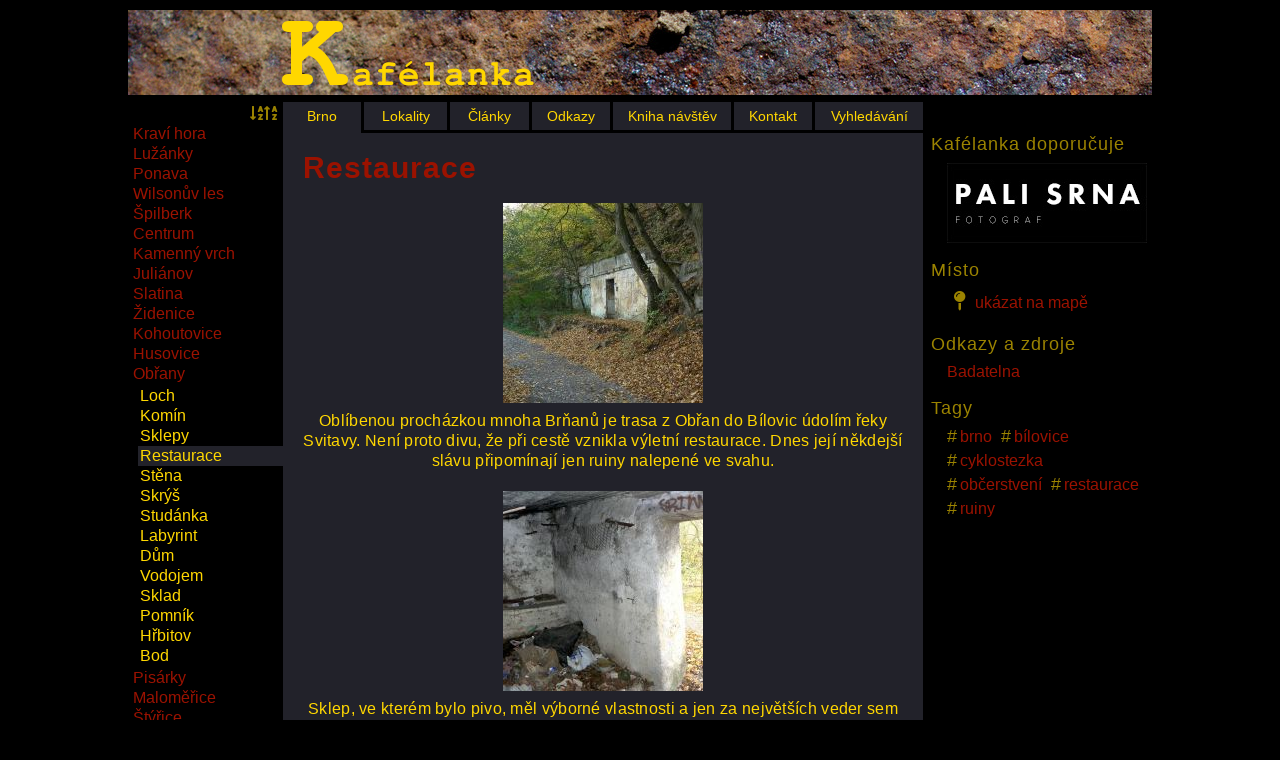

--- FILE ---
content_type: text/html; charset=UTF-8
request_url: https://www.kafelanka.cz/mista/restaurace.php
body_size: 17003
content:

		<!doctype html>
		<html lang="cs">
		<head>
		<meta charset="utf-8">
		<meta name="description" content="Bývalá restaurace u Svitavy na cestě z Brna do Bílovic">
		<meta name="keywords" content="restaurace, občerstvení, brno, bílovice, cyklostezka, ruiny">
		<meta name="robots" content="all">
		<meta name="author" content="adam@kafelanka.cz">
		<meta name='viewport' content='width=device-width, initial-scale=1'>
		<title>Bývalá restaurace u Svitavy na cestě z Brna do Bílovic</title>
		<meta property="og:title" content="Bývalá restaurace u Svitavy na cestě z Brna do Bílovic" />
		<link rel='stylesheet' href='https://use.fontawesome.com/releases/v5.5.0/css/all.css' integrity='sha384-B4dIYHKNBt8Bc12p+WXckhzcICo0wtJAoU8YZTY5qE0Id1GSseTk6S+L3BlXeVIU' crossorigin='anonymous'>
		<link rel="shortcut icon" type="image/x-icon" href="/favicon.ico">
		<link rel="alternate" type="application/rss+xml" href="/rss.php">
		<link rel="icon" sizes="196x196" href="/images/web-icon.png">
		<link rel="apple-touch-icon" href="/images/apple-touch-icon.png">
		<link rel="apple-touch-icon-precomposed" href="/images/apple-touch-icon-precomposed.png">
		<link rel='canonical' href='https://www.kafelanka.cz/mista/restaurace.php'>
		<script src="https://code.jquery.com/jquery-1.12.4.min.js" integrity="sha256-ZosEbRLbNQzLpnKIkEdrPv7lOy9C27hHQ+Xp8a4MxAQ=" crossorigin="anonymous"></script>
		<link rel="stylesheet" type="text/css" href="/js/fancybox/jquery.fancybox.css">
		<script type="text/javascript" src="/js/fancybox/jquery.fancybox.pack.js"></script>
		<script type="text/javascript" src="/js/script.js"></script>
		<link rel="stylesheet" type="text/css" href="/style.less.php">
		<meta property='og:type' content='website' />
		<meta property='og:url' content='https://www.kafelanka.cz/mista/restaurace.php' />
		<link rel='previewimage' href='https://www.kafelanka.cz/v/restaurace-3.jpg' />
		<meta property='og:image' content='https://www.kafelanka.cz/v/restaurace-3.jpg' />
	
<style> #lokalita14 {display: block;}</style>

		</head>
		<body data-id='125'>
			<div class="centr category1 page125">
			<header>
	  		<a href="/index.php" class="logo"></a>
	  		<div class="nadpisy"></div>
	  	</header>
	  	<nav>
	  		<div class="horni">
	<a href='/index.php' title='Kafélanka - objevování zapomenutých míst' class='aktualni' id='horni1'>Brno</a>
<a href='/akce/index.php' title='Objevování zapomenutých míst' id='horni2'>Lokality</a>
<a href='/projects/index.php' title='Články a recenze o vybavení, fotografování a zajímavostech' id='horni3'>Články</a>
<a href='/index/links.php' title='Odkazy a zdroje na spřátelené weby' id='horni4'>Odkazy</a>
<a href='/index/kniha.php' title='Kniha návštěv' id='horni5'>Kniha návštěv</a>
<a href='/index/mail.php' title='Kontakt ' id='horni6'>Kontakt</a>
<a href='/index/search.php' title='Vyhledávání' id='horni7'>Vyhledávání</a>

		<div class='clear'></div>
		</div>
		</nav>
		<div id='display_left'>
			<div id='display_left_btn'></div>
		</div>
	<article><div class="obsah na-stred">
<h1>Restaurace</h1>

<a href='/v/restaurace-1.jpg' rel='shadowbox[g]' title='13. 10. 2007 – 1/30; f/2.8; ISO 80; ohnisko: 36 mm' class='fancybox'><img src='/images/cache/8215a7424387681cd1b62dab25d61372.jpg' alt='13. 10. 2007 – 1/30; f/2.8; ISO 80; ohnisko: 36 mm'></a>
<p>Oblíbenou procházkou mnoha Brňanů je trasa z&nbsp;Obřan do Bílovic údolím řeky Svitavy. Není proto divu, že při cestě vznikla výletní restaurace. Dnes její někdejší slávu připomínají jen ruiny nalepené ve svahu.</p>
<a href='/v/restaurace-2.jpg' rel='shadowbox[g]' title='0. 0.  – ; ; ISO ; ohnisko: 0 mm' class='fancybox'><img src='/images/cache/17be8af88ebcfb68dad3aabf5a3b4a65.jpg' alt='0. 0.  – ; ; ISO ; ohnisko: 0 mm'></a>
<p>Sklep, ve kterém bylo pivo, měl výborné vlastnosti a&nbsp;jen za největších veder sem musel být dovážen led. Ačkoli to může znít neuvěřitelně, pivo se tu konzumuje stále; sklep využívají bezdomovci jako přístřešek a&nbsp;málokdy s&nbsp;sebou nemají alespoň jednu lahvinku.</p>
<a href='/v/restaurace-3.jpg' rel='shadowbox[g]' title='11. 4. 2008 – 1/125; f/5; ISO 80; ohnisko: 36 mm' class='fancybox'><img src='/images/cache/0f864ad4c389c4c3244e360c803c7019.jpg' alt='11. 4. 2008 – 1/125; f/5; ISO 80; ohnisko: 36 mm'></a>
<p>Druhá část restaurace je větší. Patrová budova, ve které se vařilo, a&nbsp;terasa, na které bylo posezení, umožňují udělat si představu o&nbsp;příjemné atmosféře, jež tu musela panovat.</p>
<a href='/v/restaurace-4.jpg' rel='shadowbox[g]' title='11. 4. 2008 – 1/125; f/4; ISO 200; ohnisko: 36 mm' class='fancybox'><img src='/images/cache/1ddcb8393ce0df4fd71b30f22e32b55d.jpg' alt='11. 4. 2008 – 1/125; f/4; ISO 200; ohnisko: 36 mm'></a>
<p>Prostory uvnitř stavení jsou velice malé, a&nbsp;tak není divu, že zde majitelé nebydleli, jezdili sem jen na víkend prodávat. Současný stav prostor už neumožňuje určit, k&nbsp;čemu místnosti sloužily, ale podobně jako ve sklepě na pivo je nad slunce jasné komu slouží nyní.</p>

</div>

<div class='lastmod'>Článek z 9.&nbsp;8.&nbsp;2008 byl naposledy upraven 23. 9. 2020</div></article>
<div class='levy' id='levy'>
<ul><div class='sortWrap' data-key='Kravi hora'><li class='lokalita'>Kraví hora</li>
<ul id='lokalita2' class='mista'>
<li id='page11'><span class='list'> </span> <a href='/mista/topoly.php' title='Ruiny bývalého bufetu Pod Topoly na Kraví hoře'>Bufet</a></li>
<li id='page12'><span class='list'> </span> <a href='/mista/vchod.php' title='Štolový protiletecký kryt na Kraví hoře'>Podzemí</a></li>
<li id='page13'><span class='list'> </span> <a href='/mista/bunkr.php' title='Netypický vajíčkový kryt na Kraví hoře'>Bunkr</a></li>
<li id='page15'><span class='list'> </span> <a href='/mista/sklep.php' title='Starý vodojem na Kraví hoře'>Vodojem</a></li>
<li id='page16'><span class='list'> </span> <a href='/mista/hodiny.php' title='Sluneční hodiny na Kraví hoře u hvězdárny a planetária Mikuláše Kopeníka v Brně'>Sluneční hodiny</a></li>
<li id='page17'><span class='list'> </span> <a href='/mista/kasna.php' title='Biotopové jezírko na Kraví hoře'>Jezírko</a></li>
<li id='page18'><span class='list'> </span> <a href='/mista/sklepeni.php' title='Podsklepený základ bývalé budovy u hřiště na Kraví hoře'>Sklepení</a></li>
<li id='page19'><span class='list'> </span> <a href='/mista/kryty.php' title='Trojice vajíčkových protileteckých krytů na Kraví hoře'>Kryty</a></li>
<li id='page21'><span class='list'> </span> <a href='/mista/schody3.php' title='Staré schody na Kraví hoře'>Schody</a></li>
<li id='page25'><span class='list'> </span> <a href='/mista/barabizna.php' title='Ruiny bývalé jídelny Gigant na Kraví hoře'>Jídelna</a></li>
<li id='page307'><span class='list'> </span> <a href='/brno/kravi-hora/zatarasy.php' title='Zapomenuté betonové zátarasy na Kraví hoře'>Zátarasy</a></li>
<li id='page327'><span class='list'> </span> <a href='/brno/kravi-hora/sloupy.php' title='Sloupy s osvětlením u bývalého cvičiště na Kraví hoře'>Sloupy</a></li>
<li id='page504'><span class='list'> </span> <a href='/brno/kravi-hora/amfiteatr5.php' title='Amfiteatr v areálu koupaliště na Kraví hoře'>Amfiteatr</a></li>
<li id='page597'><span class='list'> </span> <a href='/brno/kravi-hora/zahrady13.php' title='Opuštěné zahrady na Kraví hoře'>Zahrady</a></li>
</ul></div>
<div class='sortWrap' data-key='Luzanky'><li class='lokalita'>Lužánky</li>
<ul id='lokalita3' class='mista'>
<li id='page22'><span class='list'> </span> <a href='/mista/pumpa.php' title='Staré a nové pumpy v Lužánkách'>Pumpy</a></li>
<li id='page23'><span class='list'> </span> <a href='/mista/kasna2.php' title='Kašna se sousoším tří puttů v Lužánkách'>Kašna</a></li>
<li id='page26'><span class='list'> </span> <a href='/mista/potok3.php' title='Umělý potok v Lužánkách'>Potok</a></li>
</ul></div>
<div class='sortWrap' data-key='Ponava'><li class='lokalita'>Ponava</li>
<ul id='lokalita4' class='mista'>
<li id='page27'><span class='list'> </span> <a href='/mista/vez.php' title='Vysloužilá chladicí věž u Královopolské strojírny'>Chladicí věž</a></li>
<li id='page28'><span class='list'> </span> <a href='/mista/stoky.php' title='Retenční nádrž s odlehčovací komorou na Sportovní ulici'>Retenční nádrž</a></li>
<li id='page29'><span class='list'> </span> <a href='/mista/stoky2.php' title='Propustek pod starou Tišnovkou u Královopolské strojírny'>Propustek</a></li>
<li id='page30'><span class='list'> </span> <a href='/mista/sloup.php' title='Starý stožár s osvětlením na Ponavě'>Stožár</a></li>
<li id='page31'><span class='list'> </span> <a href='/mista/trafo.php' title='Stará trafostanice v blízkosti chladicí věže u Královopolské strojírny'>Trafostanice</a></li>
<li id='page32'><span class='list'> </span> <a href='/mista/kasna3.php' title='Bývalá kašna na sídlišti v Černých Polích'>Kašna</a></li>
<li id='page33'><span class='list'> </span> <a href='/mista/nadrz.php' title='Stará požární nádrž na Klatovské'>Nádrž</a></li>
<li id='page34'><span class='list'> </span> <a href='/mista/zahrady.php' title='Opuštěná zahradní kolonie na Planýrce'>Zahrady</a></li>
<li id='page35'><span class='list'> </span> <a href='/mista/rybnicek.php' title='Opuštěná dřevostavba Rybníček'>Rybníček</a></li>
<li id='page36'><span class='list'> </span> <a href='/mista/vlecka.php' title='Bývalá vlečka oděvního skladu v Králově poli'>Vlečka</a></li>
<li id='page38'><span class='list'> </span> <a href='/mista/zimak.php' title='Bývalý zimní stadion za Lužánkami'>Zimní stadion</a></li>
<li id='page37'><span class='list'> </span> <a href='/mista/garaze.php' title='Bývalé podzemní garáže u Boby centra'>Garáže</a></li>
<li id='page231'><span class='list'> </span> <a href='/mista/nouzak.php' title='Nouzový východ z domovního krytu civilní obrany v Brně'>Nouzák</a></li>
<li id='page310'><span class='list'> </span> <a href='/brno/ponava/stadion.php' title='Bývalý fotbalový stadion Za Lužánkami'>Fotbalový stadion</a></li>
<li id='page351'><span class='list'> </span> <a href='/brno/ponava/zaklady.php' title='Základy nedokončeného aquaparku na Ponavě'>Základy</a></li>
<li id='page423'><span class='list'> </span> <a href='/brno/ponava/plastika2.php' title='Reklamní plastika Československých cihlářských závodů na Kounicově'>Plastika</a></li>
<li id='page465'><span class='list'> </span> <a href='/brno/ponava/cedule3.php' title='Zapomenutá cedule „sběrna sportky“ na Ponavě'>Cedule</a></li>
</ul></div>
<div class='sortWrap' data-key='Wilsonuv les'><li class='lokalita'>Wilsonův les</li>
<ul id='lokalita5' class='mista'>
<li id='page39'><span class='list'> </span> <a href='/mista/roury.php' title='Staré průzkumné vrty ve Wilsonově lese'>Vrty</a></li>
<li id='page40'><span class='list'> </span> <a href='/mista/potok.php' title='Pramen ve Wilsonově lese'>Pramen</a></li>
<li id='page41'><span class='list'> </span> <a href='/mista/jeskyn.php' title='Loch ve Wilsonově lese'>Loch</a></li>
<li id='page42'><span class='list'> </span> <a href='/mista/zidka.php' title='Zbytky budovy ve Wilsonově lese'>Zídka</a></li>
<li id='page43'><span class='list'> </span> <a href='/mista/lavicka.php' title='Stará kamenná lavička ve Wilsonově lese'>Lavička</a></li>
<li id='page44'><span class='list'> </span> <a href='/mista/sklad2.php' title='Opuštěný podzemní sklad rozbušek ve Wilsonově lese'>Sklad</a></li>
<li id='page45'><span class='list'> </span> <a href='/mista/kaplicka.php' title='Stará kaplička se zvonicí v bývalé kolonii Kamenný mlýn pod Wilsonovým lesem'>Kaplička</a></li>
<li id='page46'><span class='list'> </span> <a href='/mista/kmenovastoka.php' title='Vstup do kmenové stoky C ve Wilsonově lese'>Kmenová stoka</a></li>
<li id='page47'><span class='list'> </span> <a href='/mista/jeskyn3.php' title='Skalní skrýš v bývalém lomu ve Wilsonově lese'>Skrýš</a></li>
<li id='page48'><span class='list'> </span> <a href='/mista/sjezdovka.php' title='Bývalý lyžařský svah ve Wilsonově lese'>Sjezdovka</a></li>
<li id='page49'><span class='list'> </span> <a href='/mista/sklep6.php' title='Starý sklep ve Wilsonově lese'>Sklep</a></li>
<li id='page50'><span class='list'> </span> <a href='/mista/zastavka.php' title='Čekárna na konečné stanici trolejbusu Barvičova'>Čekárna</a></li>
<li id='page51'><span class='list'> </span> <a href='/mista/chlorstola.php' title='Štola na chlor pod Wilsonovým lesem'>Štola</a></li>
<li id='page52'><span class='list'> </span> <a href='/mista/odpad3.php' title='Starý přepad z vodojemu Barvičova ve Wilsonově lese'>Odpad</a></li>
<li id='page532'><span class='list'> </span> <a href='/brno/wilsonuv-les/cedule4.php' title='Oprýskaná cedule s pokyny pro návštěvníky Wilsonova lesa'>Cedule</a></li>
</ul></div>
<div class='sortWrap' data-key='Spilberk'><li class='lokalita'>Špilberk</li>
<ul id='lokalita6' class='mista'>
<li id='page53'><span class='list'> </span> <a href='/mista/spl.php' title='Bývalá prachárna na Špilberku'>Prachárna</a></li>
<li id='page54'><span class='list'> </span> <a href='/mista/udirna.php' title='Stará udírna v opuštěných zahradách na Špilberku'>Udírna</a></li>
<li id='page55'><span class='list'> </span> <a href='/mista/bouda.php' title='Opuštěná zahradní koloine na Špilberku'>Zahrady</a></li>
<li id='page56'><span class='list'> </span> <a href='/mista/jeskyn2.php' title='Hliněný loch na špilberském svahu'>Loch</a></li>
<li id='page57'><span class='list'> </span> <a href='/mista/sklep3.php' title='Historický sklep na Špilberku'>Sklep</a></li>
<li id='page58'><span class='list'> </span> <a href='/mista/kryt6.php' title='Vajíčkový protiletecký kryt na Špilberku'>Kryt</a></li>
<li id='page59'><span class='list'> </span> <a href='/mista/nadrz2.php' title='Jezírko s vodopádem na Špilberku'>Jezírko</a></li>
<li id='page60'><span class='list'> </span> <a href='/mista/proluka.php' title='Proluka po zbořeném domě na Úvoze se starými skalními sklepy'>Proluka</a></li>
<li id='page61'><span class='list'> </span> <a href='/mista/krytco5.php' title='Štolový kryt civilní obrany 10-Z pod Špilberkem'>Kryt CO</a></li>
<li id='page62'><span class='list'> </span> <a href='/mista/chodba.php' title='Naslouchací chodba na Špilberku'>Chodba</a></li>
<li id='page63'><span class='list'> </span> <a href='/mista/stoka.php' title='Historická odpadní štola na Špilberku'>Štola</a></li>
</ul></div>
<div class='sortWrap' data-key='Centrum'><li class='lokalita'>Centrum</li>
<ul id='lokalita7' class='mista'>
<li id='page64'><span class='list'> </span> <a href='/mista/behounska.php' title='Chodba kartouzského vodovodu na Běhounské'>Podzemí</a></li>
<li id='page65'><span class='list'> </span> <a href='/mista/fajfka.php' title='Sklepení historické hospody U Fajfky'>U Fajfky</a></li>
<li id='page66'><span class='list'> </span> <a href='/mista/vodojem2.php' title='Historický vodojem na Denisových sadech'>Vodojem</a></li>
<li id='page67'><span class='list'> </span> <a href='/mista/fonssalutis.php' title='Pavilon Fons salutis v parku Studánka'>Fons salutis</a></li>
<li id='page68'><span class='list'> </span> <a href='/mista/kasna5.php' title='Kašna na Moravském náměstí'>Kašna</a></li>
<li id='page69'><span class='list'> </span> <a href='/mista/denis.php' title='Kry civilní obrany Denis na Nových sadech'>Kryt CO</a></li>
<li id='page599'><span class='list'> </span> <a href='/brno/sklep13.php' title='Sklep zbořeného domu na Novobranské ulici'>Sklep</a></li>
</ul></div>
<div class='sortWrap' data-key='Kamenny vrch'><li class='lokalita'>Kamenný vrch</li>
<ul id='lokalita8' class='mista'>
<li id='page70'><span class='list'> </span> <a href='/mista/rozhledna.php' title='Obnovená rozhledna na Kamenném vrchu'>Rozhledna</a></li>
<li id='page71'><span class='list'> </span> <a href='/mista/garaz.php' title='Opuštěná garáž v lesích u Myslivny na Kamenném vrchu'>Garáž</a></li>
<li id='page72'><span class='list'> </span> <a href='/mista/sklipek.php' title='Opuštěný skep v lesích u Myslivny na Kamenném vrchu'>Sklep</a></li>
<li id='page73'><span class='list'> </span> <a href='/mista/odpad.php' title='Odpad z bezpečnostního přelivu vodojemu na Kamenném vrchu'>Odpad</a></li>
<li id='page74'><span class='list'> </span> <a href='/mista/bazen.php' title='Starý bazén v lese na Kamenném vrchu'>Bazén</a></li>
<li id='page75'><span class='list'> </span> <a href='/mista/vodojem5.php' title='Staré vodojemy v lesích na Kamenném vrchu'>Vodojemy</a></li>
<li id='page76'><span class='list'> </span> <a href='/mista/domek.php' title='Opuštěná zahradní kolonie na Kamenném vrchu'>Zahrady</a></li>
<li id='page77'><span class='list'> </span> <a href='/mista/studna4.php' title='Stará studna v lesích u Myslivny na Kamenném vrchu'>Studna</a></li>
</ul></div>
<div class='sortWrap' data-key='Julianov'><li class='lokalita'>Juliánov</li>
<ul id='lokalita9' class='mista'>
<li id='page78'><span class='list'> </span> <a href='/mista/pomnik.php' title='Pomník brněnskému proletariátu na Bílé hoře'>Pomník</a></li>
<li id='page79'><span class='list'> </span> <a href='/mista/bunkr3.php' title='Poválečná betonová pozorovatelna na Bílé hoře'>Pozorovatelna</a></li>
<li id='page80'><span class='list'> </span> <a href='/mista/kontejner.php' title='Stacionární kontejner na klempířské odřezky v Juliánově'>Kontejner</a></li>
<li id='page81'><span class='list'> </span> <a href='/mista/vodovod.php' title='Vedení vodovodu štolou pod silnicí v Juliánově'>Potrubí</a></li>
<li id='page82'><span class='list'> </span> <a href='/mista/satny.php' title='Bývalé šatny na hřišti v juliánově'>Šatny</a></li>
<li id='page83'><span class='list'> </span> <a href='/mista/zahrady3.php' title='Opuštěná zahradní kolonie na Bílé hoře'>Zahrady</a></li>
<li id='page84'><span class='list'> </span> <a href='/mista/propustek3.php' title='Propustek pod vlečkou v Černovičkách'>Propustek</a></li>
<li id='page329'><span class='list'> </span> <a href='/brno/julianov/kasna6.php' title='Kašna s plastikou Vysočina na Juliánovském náměstí'>Kašna</a></li>
</ul></div>
<div class='sortWrap' data-key='Slatina'><li class='lokalita'>Slatina</li>
<ul id='lokalita10' class='mista'>
<li id='page85'><span class='list'> </span> <a href='/mista/sklad.php' title='Sklad trhavin a sklípek na rozbušky na Stránské skále'>Sklad</a></li>
<li id='page86'><span class='list'> </span> <a href='/mista/pozorovatelna.php' title='Pozorovatelna typu einmann na Stránské skále'>Pozorovatelna</a></li>
<li id='page87'><span class='list'> </span> <a href='/mista/kryt.php' title='Zbytky protileteckého krytu vajíčkového typu na Stránské skále'>Kryt</a></li>
<li id='page88'><span class='list'> </span> <a href='/mista/stola1.php' title='Štoly nedokončené nacistické podzemní továrny na Stránské skále'>Štoly</a></li>
<li id='page89'><span class='list'> </span> <a href='/mista/bod.php' title='Trigonometrický bod na Stránské skále'>Bod</a></li>
<li id='page90'><span class='list'> </span> <a href='/mista/jeskynka.php' title='Jeskyně a pukliny na Stránské skále'>Jeskyně</a></li>
<li id='page91'><span class='list'> </span> <a href='/mista/krytco.php' title='Kryt civilní obrany na Stránské skále'>Kryt CO</a></li>
<li id='page237'><span class='list'> </span> <a href='/mista/nadrz4.php' title='Bývalá závlahová nádrž na poli ve Slatině'>Nádrž</a></li>
<li id='page92'><span class='list'> </span> <a href='/mista/vodojem.php' title='Starý vodojem na Stránské skále'>Vodojem</a></li>
<li id='page527'><span class='list'> </span> <a href='/brno/slatina/plastika5.php' title='Zapomenutý reklamní poutač ve Slatině'>Plastika</a></li>
<li id='page530'><span class='list'> </span> <a href='/brno/slatina/kaple4.php' title='Zchátralá kaple Pod Skalkou ve Slatině'>Kaple</a></li>
<li id='page580'><span class='list'> </span> <a href='/brno/slatina/kasna13.php' title='Zapomenutá kašna mezi paneláky ve Slatině'>Kašna</a></li>
</ul></div>
<div class='sortWrap' data-key='Zidenice'><li class='lokalita'>Židenice</li>
<ul id='lokalita11' class='mista'>
<li id='page93'><span class='list'> </span> <a href='/mista/pozorovatelna2.php' title='Pozorovatelny typu einmann v Akátkách'>Pozorovatelny</a></li>
<li id='page94'><span class='list'> </span> <a href='/mista/sachta.php' title='Hliněná šachta v Akátkách'>Šachta</a></li>
<li id='page95'><span class='list'> </span> <a href='/mista/pozorovatelna4.php' title='Opuštěný vodojem s pozorovatelnou v Akátkách'>Vodojem</a></li>
<li id='page96'><span class='list'> </span> <a href='/mista/sklenik.php' title='Zbytky po skleníku v Akátkách'>Skleník</a></li>
<li id='page97'><span class='list'> </span> <a href='/mista/propustky.php' title='Propustky pod silnicí v Akátkách'>Propustky</a></li>
<li id='page98'><span class='list'> </span> <a href='/mista/studanka4.php' title='Studánka v lesoparku Akátky'>Studánka</a></li>
<li id='page99'><span class='list'> </span> <a href='/mista/zahrady2.php' title='Opuštěná zahradní kolonie v Akátkách'>Zahrady</a></li>
<li id='page100'><span class='list'> </span> <a href='/mista/labyrint.php' title='Pískovcový labyrint v Židenicích'>Labyrint</a></li>
<li id='page330'><span class='list'> </span> <a href='/brno/zidenice/dum4.php' title='Torzo zahradního domku v Akátkách'>Dům</a></li>
<li id='page424'><span class='list'> </span> <a href='/brno/zidenice/sklep9.php' title='Podivný sklep pod Karáskovým náměstím v Židenicích'>Sklep</a></li>
<li id='page433'><span class='list'> </span> <a href='/brno/zidenice/vez5.php' title='Strážní věž v areálu bývalých židenických kasáren'>Věž</a></li>
<li id='page477'><span class='list'> </span> <a href='/brno/zidenice/trznice.php' title='Opuštěná tržnice na Staré Osadě'>Tržnice</a></li>
<li id='page630'><span class='list'> </span> <a href='/brno/zidenice/zastavka4.php' title='Raritní přístřešek na autobusové zastávce Uzavřená'>Zastávka</a></li>
<li id='page632'><span class='list'> </span> <a href='/brno/zidenice/vlecka3.php' title='Zarůstající koleje bývalé vlečky Zbrojovky v Židenicích'>Vlečka</a></li>
</ul></div>
<div class='sortWrap' data-key='Kohoutovice'><li class='lokalita'>Kohoutovice</li>
<ul id='lokalita12' class='mista'>
<li id='page101'><span class='list'> </span> <a href='/mista/sklad3.php' title='Bývalý sklad rozbušek nad Žebětínským lomem v Kohoutovicích'>Sklad</a></li>
<li id='page102'><span class='list'> </span> <a href='/mista/dum.php' title='Torzo domu v Kohoutovicích'>Dům</a></li>
<li id='page103'><span class='list'> </span> <a href='/mista/podchod.php' title='Starý podchod pod silnicí bývalého Masarykova okruhu v Kohoutovicích'>Podchod</a></li>
<li id='page104'><span class='list'> </span> <a href='/mista/hodiny2.php' title='Sluneční hodiny na sídlišti v Kohoutovicích'>Sluneční hodiny</a></li>
<li id='page105'><span class='list'> </span> <a href='/mista/studanka3.php' title='Studánka Blaženka v Kohoutovicích'>Studánka</a></li>
<li id='page106'><span class='list'> </span> <a href='/mista/trafo2.php' title='Bývalá trafostanice v Kohoutovicích'>Trafostanice</a></li>
<li id='page107'><span class='list'> </span> <a href='/mista/vodojem7.php' title='Věžový vodojem v Kohoutovicích'>Vodojem</a></li>
<li id='page108'><span class='list'> </span> <a href='/mista/stoka2.php' title='Odpadní stoka v Kohoutovicích'>Stoka</a></li>
<li id='page617'><span class='list'> </span> <a href='/brno/kohoutovice/cerpadlo7.php' title='Bývalá vodárenská čerpací stanice v Kohoutovicích'>Čerpací stanice</a></li>
</ul></div>
<div class='sortWrap' data-key='Husovice'><li class='lokalita'>Husovice</li>
<ul id='lokalita13' class='mista'>
<li id='page109'><span class='list'> </span> <a href='/mista/bunkr2.php' title='Poválečná pozorovatelna nad Husovickým tunelem'>Pozorovatelna</a></li>
<li id='page110'><span class='list'> </span> <a href='/mista/dum2.php' title='Opuštěná zahradní kolonie v Husovickém parku'>Zahrady</a></li>
<li id='page111'><span class='list'> </span> <a href='/mista/propustek.php' title='Bývalý propustek pod starou Tišnovkou v Husovicích'>Propustek</a></li>
<li id='page112'><span class='list'> </span> <a href='/mista/potrubi.php' title='Vedení bývalého popílkovodu přes řeku'>Potrubí</a></li>
<li id='page118'><span class='list'> </span> <a href='/mista/parovod3.php' title='Prvky parovodu na Svitavském nábřeží'>Parovod</a></li>
<li id='page121'><span class='list'> </span> <a href='/mista/elektrarna.php' title='Malá vodní elektrárna na řece Svitavě v Husovicích'>Elektrárna</a></li>
<li id='page328'><span class='list'> </span> <a href='/brno/husovice/kabelovod.php' title='Kabelovod v Husovickém mostě'>Kabelovod</a></li>
<li id='page470'><span class='list'> </span> <a href='/brno/husovice/hrbitov5.php' title='Bývalý husovický hřbitov dnešní park Marie Restituty'>Hřbitov</a></li>
<li id='page589'><span class='list'> </span> <a href='/brno/husovice/stozar.php' title='Stožár pro antény v Husovicích'>Stožár</a></li>
<li id='page616'><span class='list'> </span> <a href='/brno/husovice/kryt12.php' title='Válečný kryt přestavěný na úkryt CO v Husovicích'>Kryt</a></li>
</ul></div>
<div class='sortWrap' data-key='Obrany'><li class='lokalita'>Obřany</li>
<ul id='lokalita14' class='mista'>
<li id='page122'><span class='list'> </span> <a href='/mista/jeskyn6.php' title='Hliněný loch se sloupem'>Loch</a></li>
<li id='page123'><span class='list'> </span> <a href='/mista/komin3.php' title='Komín a pec bývalé cihelny v Obřench'>Komín</a></li>
<li id='page124'><span class='list'> </span> <a href='/mista/sklep5.php' title='Sklepy u Tunelů na trati do Bílovic'>Sklepy</a></li>
<li id='page125'><span class='list'> </span> <a href='/mista/restaurace.php' title='Bývalá restaurace u Svitavy na cestě z Brna do Bílovic' class='aktualni'>Restaurace</a></li>
<li id='page126'><span class='list'> </span> <a href='/mista/stena.php' title='Pískovcová stěna v Obřenech'>Stěna</a></li>
<li id='page127'><span class='list'> </span> <a href='/mista/pisek.php' title='Pískovcová skrýš v Obřanech'>Skrýš</a></li>
<li id='page128'><span class='list'> </span> <a href='/mista/studanka5.php' title='Studánka Marcelka v Obřanech'>Studánka</a></li>
<li id='page129'><span class='list'> </span> <a href='/mista/labyrint2.php' title='Pískovcový labyrint v Obřanech'>Labyrint</a></li>
<li id='page130'><span class='list'> </span> <a href='/mista/barak2.php' title='Ruiny domu nad tunelem v Obřanech'>Dům</a></li>
<li id='page131'><span class='list'> </span> <a href='/mista/vodojem6.php' title='Vodojem se studánkou u zahrádkářské kolonie v Obřanech'>Vodojem</a></li>
<li id='page340'><span class='list'> </span> <a href='/brno/obrany/sklad6.php' title='Štolový sklad rozbušek u Obřanského lomu'>Sklad</a></li>
<li id='page464'><span class='list'> </span> <a href='/brno/obrany/pomnik4.php' title='Zchátralý pomník Rudé armády v Obřanech'>Pomník</a></li>
<li id='page500'><span class='list'> </span> <a href='/brno/obrany/hrbitov8.php' title='Pozůstatky bývalého hřbitova v Obřanech'>Hřbitov</a></li>
<li id='page628'><span class='list'> </span> <a href='/brno/obrany/bod4.php' title='Padlá signalizační stavba nad geodetickým bodem v Obřanech'>Bod</a></li>
</ul></div>
<div class='sortWrap' data-key='Pisarky'><li class='lokalita'>Pisárky</li>
<ul id='lokalita15' class='mista'>
<li id='page132'><span class='list'> </span> <a href='/mista/dum3.php' title='opuštěný dům v Pisárkách'>Dům</a></li>
<li id='page133'><span class='list'> </span> <a href='/mista/kryt2.php' title='Protiletecký kryt v Pisárkách'>Kryt</a></li>
<li id='page134'><span class='list'> </span> <a href='/mista/vodojem3.php' title='Staré vodojemy v Pisárkách'>Vodojemy</a></li>
<li id='page135'><span class='list'> </span> <a href='/mista/plynomer.php' title='Plynoměr a hlavní uzávěr plynu od laboratoře VUT v Pisárkách'>Plynoměr</a></li>
<li id='page136'><span class='list'> </span> <a href='/mista/potok2.php' title='Podzemní vedení Kohoutovického potoka v Pisárkách'>Potok</a></li>
<li id='page137'><span class='list'> </span> <a href='/mista/strel.php' title='Ruiny bývalé restaurace Na Střelnici'>Restaurace</a></li>
<li id='page138'><span class='list'> </span> <a href='/mista/vyhlidka.php' title='Opuštěná vyhlídková plošina pod Strážním vrchem'>Vyhlídka</a></li>
<li id='page139'><span class='list'> </span> <a href='/mista/studanka6.php' title='Pramen Čertík v Pisárkách'>Pramen</a></li>
<li id='page140'><span class='list'> </span> <a href='/mista/odpad2.php' title='Odvod vody z prostoru vodovodního uzávěru v Pisárkách'>Odpad</a></li>
<li id='page142'><span class='list'> </span> <a href='/mista/zed.php' title='Ochranná zeď na střelnici v Pisárkách'>Zeď</a></li>
<li id='page143'><span class='list'> </span> <a href='/mista/lazne.php' title='Ruiny bývalé sauny v Pisárkách'>Sauna</a></li>
<li id='page144'><span class='list'> </span> <a href='/mista/podchod4.php' title='Staré podchody pod silnicí bývalého Masarykova okruhu v Pisárkách'>Podchody</a></li>
<li id='page153'><span class='list'> </span> <a href='/mista/sklep4.php' title='Bývalý prostor pro čerpadlo u Svratky v Pisárkách'>Čerpadlo</a></li>
<li id='page334'><span class='list'> </span> <a href='/brno/pisarky/vila.php' title='Bývalá vila Rudolfa Hošny v Pisárkách'>Vila</a></li>
<li id='page412'><span class='list'> </span> <a href='/brno/pisarky/kino2.php' title='Pozůstatky letního kina na ulici Antonína Procházky v Pisárkách'>Kino</a></li>
<li id='page533'><span class='list'> </span> <a href='/brno/pisarky/odlehcovacka4.php' title='Odlehčovací komora s vírovým spadištěm v Pisárkách'>Odlehčovací komora</a></li>
</ul></div>
<div class='sortWrap' data-key='Malomerice'><li class='lokalita'>Maloměřice</li>
<ul id='lokalita16' class='mista'>
<li id='page145'><span class='list'> </span> <a href='/mista/trubky.php' title='Nadzemní vedení horkovodu z Maloměřic na Lesnou'>Potrubí</a></li>
<li id='page146'><span class='list'> </span> <a href='/mista/tunel.php' title='Propustky a podchody pod železnicí v Cacovicích'>Propustky</a></li>
<li id='page147'><span class='list'> </span> <a href='/mista/kryt4.php' title='Protiletecký kryt v Maloměřicích'>Kryt</a></li>
<li id='page148'><span class='list'> </span> <a href='/mista/studanka.php' title='Opuštěný pramen pod Hády'>Pramen</a></li>
<li id='page149'><span class='list'> </span> <a href='/mista/ukryt.php' title='Betonové úkryty u Maloměřického nádraží'>Úkryty</a></li>
<li id='page150'><span class='list'> </span> <a href='/mista/podchod2.php' title='Vedení parovodu bývalým podchodem pod maloměřickým nádražím'>Podchody</a></li>
<li id='page151'><span class='list'> </span> <a href='/mista/stoly.php' title='Opuštěné štoly do bývalého lomu Džungle na Kavkách'>Štoly</a></li>
<li id='page152'><span class='list'> </span> <a href='/mista/vodojem4.php' title='Opuštěný vodojem na Hádech'>Vodojem</a></li>
<li id='page154'><span class='list'> </span> <a href='/mista/cerpadlo.php' title='Bývalé čerpadlo na Hádech'>Čerpadlo</a></li>
<li id='page155'><span class='list'> </span> <a href='/mista/jeskyn4.php' title='Hliněná skrýš ve svahu na Hádech'>Skrýš</a></li>
<li id='page156'><span class='list'> </span> <a href='/mista/kanal2.php' title='Břehový odběr vody pro teplárnu ze Svitavy'>Odběr</a></li>
<li id='page339'><span class='list'> </span> <a href='/brno/malomerice/ergon.php' title='Torzo bývalé továrny Ergon pod Hády'>Továrna Ergon</a></li>
<li id='page337'><span class='list'> </span> <a href='/brno/malomerice/garaz2.php' title='Stará garáž v Maloměřicích'>Garáž</a></li>
<li id='page350'><span class='list'> </span> <a href='/brno/malomerice/udirna3.php' title='Stará udírna v Maloměřicích'>Udírna</a></li>
<li id='page411'><span class='list'> </span> <a href='/brno/malomerice/lavka.php' title='Stará lávka přes kolejiště pro zaměstnance Maloměřické cementárny'>Lávka</a></li>
<li id='page426'><span class='list'> </span> <a href='/brno/malomerice/hrbitov3.php' title='Pozůstatky bývalého hřbitova v Maloměřicích'>Hřbitov</a></li>
</ul></div>
<div class='sortWrap' data-key='Styrice'><li class='lokalita'>Štýřice</li>
<ul id='lokalita17' class='mista'>
<li id='page157'><span class='list'> </span> <a href='/mista/komin2.php' title='Tajemný komínek u školy na polní ve Štýřicích'>Komínek</a></li>
<li id='page158'><span class='list'> </span> <a href='/mista/stanice.php' title='Stanice měření kvality ovzduší na polní ve Štýřicích'>Stanice</a></li>
<li id='page159'><span class='list'> </span> <a href='/mista/nouzak2.php' title='nouzový východ z krytu CO ve Štýřicích'>Nouzák</a></li>
<li id='page160'><span class='list'> </span> <a href='/mista/pozorovatelna3.php' title='Poválečná pozorovatelna na Červeném kopci'>Pozorovatelna</a></li>
<li id='page161'><span class='list'> </span> <a href='/mista/klenba.php' title='Fragment chodby na Svrateckém nábřeží'>Chodba</a></li>
<li id='page162'><span class='list'> </span> <a href='/mista/podchod3.php' title='Opuštěný podchod pod Heršpickou ulicí'>Podchod</a></li>
<li id='page163'><span class='list'> </span> <a href='/mista/kolektor.php' title='Kolektor pod Heršpickou ulicí'>Kolektor</a></li>
<li id='page175'><span class='list'> </span> <a href='/mista/sypka.php' title='Bývalá uhelná sýpka Severní dráhy císaře Ferdinanda'>Uhelná sýpka</a></li>
<li id='page582'><span class='list'> </span> <a href='/brno/styrice/sloupek.php' title='Pískovcový sloupek na místě bývalého hřbitova ve Štýřicích'>Sloupek</a></li>
<li id='page585'><span class='list'> </span> <a href='/brno/styrice/lampa.php' title='Stará lampa ve Štýřicích'>Lampa</a></li>
<li id='page635'><span class='list'> </span> <a href='/brno/styrice/kasna15.php' title='Zapomenutá kašna s podzemní nádrží ve Štýřicích'>Kašna</a></li>
</ul></div>
<div class='sortWrap' data-key='Trnita'><li class='lokalita'>Trnitá</li>
<ul id='lokalita18' class='mista'>
<li id='page164'><span class='list'> </span> <a href='/mista/kryt3.php' title='Protiletecký kryt s nápisy za Vaňkovkou'>Kryt I</a></li>
<li id='page165'><span class='list'> </span> <a href='/mista/kryt5.php' title='Protiletecký kryt na Trnité'>Kryt II</a></li>
<li id='page166'><span class='list'> </span> <a href='/mista/studna.php' title='Vodojem na Dolním nádraží'>Vodojem</a></li>
<li id='page167'><span class='list'> </span> <a href='/mista/kriz.php' title='Zničený kříž na Opuštěné v Brně'>Kříž</a></li>
<li id='page168'><span class='list'> </span> <a href='/mista/kure.php' title='Instalace kuře na trnité'>Kuře</a></li>
<li id='page169'><span class='list'> </span> <a href='/mista/odlehcovacka2.php' title='Odlehčovací komora na Trnité do Svratky'>Odlehčovací komora</a></li>
<li id='page170'><span class='list'> </span> <a href='/mista/krytco3.php' title='Kryt civilní obrany na Dolním nádraží na Trnité'>Kryt CO</a></li>
<li id='page171'><span class='list'> </span> <a href='/mista/pila.php' title='Zpustlá pila na Dolním nádraží na Trnité'>Pila</a></li>
<li id='page174'><span class='list'> </span> <a href='/mista/cerpadlo2.php' title='Bývalé čerpadlo říční vody pro zahradnictví na Trnité'>Čerpadlo</a></li>
<li id='page173'><span class='list'> </span> <a href='/mista/bouda2.php' title='Bouda na smetišti za Vaňkovkou'>Bouda</a></li>
<li id='page305'><span class='list'> </span> <a href='/mista/bozimuka.php' title='Boží muka u cyklostezky na Trnité'>Boží muka</a></li>
<li id='page325'><span class='list'> </span> <a href='/brno/trnita/autobusak.php' title='Bývalé autobusové nádraží na Opuštěné'>Autobusové nádraží</a></li>
<li id='page410'><span class='list'> </span> <a href='/brno/trnita/sloup2.php' title='Nepoužívaný stožár s osvětlením na Rosickém nádraží'>Stožár</a></li>
<li id='page507'><span class='list'> </span> <a href='/brno/trnita/plastika4.php' title='Reklamní plastika České zbrojovky na ulici Opuštěná'>Plastika</a></li>
</ul></div>
<div class='sortWrap' data-key='Stare Brno'><li class='lokalita'>Staré Brno</li>
<ul id='lokalita19' class='mista'>
<li id='page176'><span class='list'> </span> <a href='/mista/trstola.php' title='Opuštěná průzkumná štola pro tramvajovou trať'>Štola</a></li>
<li id='page177'><span class='list'> </span> <a href='/mista/kryt7.php' title='Protiletecký kryt na Starém Brně'>Kryt</a></li>
<li id='page178'><span class='list'> </span> <a href='/mista/prvrsek.php' title='Podzemí provaznického vršku na Starém Brně'>Provaznický vršek</a></li>
<li id='page179'><span class='list'> </span> <a href='/mista/schody.php' title='Staré schody na Starém Brně, co nikam nevedou'>Schody</a></li>
<li id='page180'><span class='list'> </span> <a href='/mista/uzaver.php' title='Bývalý uzávěr vody na Starém Brně'>Uzávěr</a></li>
<li id='page181'><span class='list'> </span> <a href='/mista/parovod2.php' title='Vedení parovodu na Žlutém kopci'>Potrubí</a></li>
<li id='page182'><span class='list'> </span> <a href='/mista/jeskyn5.php' title='Hliněný loch na Žlutém kopci'>Loch</a></li>
<li id='page184'><span class='list'> </span> <a href='/mista/hlinky.php' title='Bývalé řeznické sklepy na Hlinkách'>Sklepy</a></li>
<li id='page185'><span class='list'> </span> <a href='/mista/parovod4.php' title='Prvky parovodu na Mendlově náměstí'>Parovod</a></li>
<li id='page186'><span class='list'> </span> <a href='/mista/kolektory.php' title='Vstupy do teplárenských kolektorů na Starém Brně'>Kolektory</a></li>
<li id='page188'><span class='list'> </span> <a href='/mista/sklad4.php' title='Ruiny bývalé sladovny na Pekařské ulici'>Dům</a></li>
<li id='page183'><span class='list'> </span> <a href='/mista/sachta2.php' title='Šachta bývalého domu na Starém Brně'>Šachta</a></li>
<li id='page189'><span class='list'> </span> <a href='/mista/podzemi.php' title='Podzemí domů na Starém Brně'>Podzemí</a></li>
<li id='page461'><span class='list'> </span> <a href='/brno/stare-brno/zahrady10.php' title='Bývalé zahrady se sklepem na Žlutém kopci'>Zahrady</a></li>
<li id='page524'><span class='list'> </span> <a href='/brno/stare-brno/bazen4.php' title='Zapomenutý bazén v zahradách na Žlutém kopci'>Bazén</a></li>
<li id='page535'><span class='list'> </span> <a href='/brno/stare-brno/plot.php' title='Neobvyklý plot na Starém Brně'>Plot</a></li>
<li id='page553'><span class='list'> </span> <a href='/brno/stare-brno/vodomer.php' title='Zděná šachta s potrubím na Starém Brně'>Vodoměr</a></li>
<li id='page634'><span class='list'> </span> <a href='/brno/stare-brno/sloupy4.php' title='Dvojice zapomenutých betonových sloupů na Starém Brně'>Sloupy</a></li>
</ul></div>
<div class='sortWrap' data-key='Lesna'><li class='lokalita'>Lesná</li>
<ul id='lokalita20' class='mista'>
<li id='page190'><span class='list'> </span> <a href='/mista/sklipek2.php' title='Opuštěný sklep na Lesné'>Sklep</a></li>
<li id='page191'><span class='list'> </span> <a href='/mista/propustek2.php' title='Železniční propustek pod tratí na Lesné'>Propustek</a></li>
<li id='page192'><span class='list'> </span> <a href='/mista/prepad.php' title='Retenční nádrž Zaječího potoka na Lesné'>Retenční nádrž</a></li>
<li id='page193'><span class='list'> </span> <a href='/mista/latrina.php' title='Bývalá latrína na dětském hřišti na Lesné'>Latrína</a></li>
<li id='page194'><span class='list'> </span> <a href='/mista/studanka2.php' title='Studánka u svatého Antoníčka na Lesné'>Studánka</a></li>
<li id='page195'><span class='list'> </span> <a href='/mista/sklep2.php' title='Opuštěný sklad v údolí Zaječího potoka na Lesné'>Sklad</a></li>
<li id='page196'><span class='list'> </span> <a href='/mista/stoly2.php' title='Zapomenuté štoly na Lesné'>Štoly</a></li>
<li id='page197'><span class='list'> </span> <a href='/mista/amfiteatr.php' title='Lesní amfiteatr v Čertově rokli na Lesné'>Amfiteatr</a></li>
<li id='page198'><span class='list'> </span> <a href='/mista/pumpa2.php' title='Bývalá pumpa v Čertově rokli na Lesné'>Pumpa</a></li>
<li id='page199'><span class='list'> </span> <a href='/mista/dilny.php' title='Bývalý objekt dílen na Lesné'>Dílny</a></li>
<li id='page338'><span class='list'> </span> <a href='/brno/lesna/kasna7.php' title='Kašna s ocelovou plastikou Mrtvý pták na sídlišti Lesná'>Kašna</a></li>
<li id='page476'><span class='list'> </span> <a href='/brno/lesna/plastiky.php' title='Betonové objekty s barevnou mozaikou na Lesné'>Prolézačky</a></li>
<li id='page593'><span class='list'> </span> <a href='/brno/lesna/plastika9.php' title='Abstraktní plastika z kamene a betonu na Lesné'>Plastika</a></li>
<li id='page540'><span class='list'> </span> <a href='/brno/lesna/blob.php' title='Čekárna na zastávce Loosova ve tvaru blobu na Lesné'>Blob</a></li>
</ul></div>
<div class='sortWrap' data-key='Reckovice'><li class='lokalita'>Řečkovice</li>
<ul id='lokalita21' class='mista'>
<li id='page202'><span class='list'> </span> <a href='/mista/krytco2.php' title='Kryt civilní obrany v lese u Lachemy v Řečkovicích'>Kryt CO</a></li>
<li id='page203'><span class='list'> </span> <a href='/mista/odlehcovacka.php' title='Odlehčovací komora Medláneckého potoka do Ponávky'>Odlehčovací komora</a></li>
<li id='page204'><span class='list'> </span> <a href='/mista/retencka.php' title='Retenční nádrž Ponávky v Zamilovaném hájku v Řečkovicích'>Retenční nádrž</a></li>
<li id='page206'><span class='list'> </span> <a href='/mista/vez3.php' title='Metací věž na hliněné holuby u mysliveckého stadionu v Řečkovicích'>Věž</a></li>
<li id='page332'><span class='list'> </span> <a href='/brno/reckovice/koupelna.php' title='Pozůstatky koupaliště v Mokré Hoře'>Koupaliště</a></li>
<li id='page333'><span class='list'> </span> <a href='/brno/reckovice/sklad5.php' title='Bývalý sklad průmyslových výbušnin'>Sklad</a></li>
<li id='page349'><span class='list'> </span> <a href='/brno/reckovice/skrys.php' title='Hliněná skrýš v Řečkovicích'>Skrýš</a></li>
<li id='page624'><span class='list'> </span> <a href='/brno/reckovice/hriste2.php' title='Bývalé hřiště na Západi v Řečkovicích'>Hřiště</a></li>
<li id='page627'><span class='list'> </span> <a href='/brno/reckovice/cihelna.php' title='Bývalá medlánecká cihelna v Řečkovicích'>Cihelna</a></li>
</ul></div>
<div class='sortWrap' data-key='Kninicky'><li class='lokalita'>Kníničky</li>
<ul id='lokalita22' class='mista'>
<li id='page207'><span class='list'> </span> <a href='/mista/kanaly2.php' title='Kanalizační stoka s větracími komínky v Kníničkách'>Stoka</a></li>
<li id='page208'><span class='list'> </span> <a href='/mista/schody2.php' title='Staré schody na hráz brněnské přehrady'>Schody</a></li>
<li id='page209'><span class='list'> </span> <a href='/mista/potok4.php' title='Odvodňovací strouha do Svratky v Bystrci'>Potok</a></li>
<li id='page210'><span class='list'> </span> <a href='/mista/pozorovatelna5.php' title='Zbytky pozorovatelny nad hrází v Kníničkách'>Pozorovatelna</a></li>
<li id='page211'><span class='list'> </span> <a href='/mista/studna2.php' title='Bývalá studna u Svratky v Kníničkách'>Studna</a></li>
<li id='page212'><span class='list'> </span> <a href='/mista/pilire.php' title='Pilíře nedokončeného mostu exteritoriální dálnice v Kníničkách'>Pilíře</a></li>
<li id='page213'><span class='list'> </span> <a href='/mista/dok.php' title='Malý dok pro lodě u přehrady v Kníničkách'>Dok I</a></li>
<li id='page214'><span class='list'> </span> <a href='/mista/dok2.php' title='Dok přehradní policie v Kníničkách'>Dok II</a></li>
<li id='page215'><span class='list'> </span> <a href='/mista/hotel.php' title='Opuštěný hotel - rekreační středisko SSM na břehu brněnské přehrady'>Hotel</a></li>
<li id='page216'><span class='list'> </span> <a href='/mista/jeskyn7.php' title='Hliněný loch v Kníničkách'>Loch</a></li>
<li id='page463'><span class='list'> </span> <a href='/brno/kninicky/vrt2.php' title='Starý vrt u památníku v Kníničkách'>Vrt</a></li>
</ul></div>
<div class='sortWrap' data-key='Zabovresky'><li class='lokalita'>Žabovřesky</li>
<ul id='lokalita23' class='mista'>
<li id='page218'><span class='list'> </span> <a href='/mista/nouzak3.php' title='Nouzový východ z bývalého krytu civilní obrany pod Palackého vrchem'>Nouzák</a></li>
<li id='page219'><span class='list'> </span> <a href='/mista/pozorovatelna6.php' title='Poválečná pozorovatelna na Palackého vrchu'>Pozorovatelna</a></li>
<li id='page220'><span class='list'> </span> <a href='/mista/vrty.php' title='Průzkumné vrty v zahradách pod Palackého vrchem'>Vrty</a></li>
<li id='page221'><span class='list'> </span> <a href='/mista/potok5.php' title='Bezpečnostní přeliv z vodojemu na Palackého vrchu'>Odpad</a></li>
<li id='page222'><span class='list'> </span> <a href='/mista/udirna2.php' title='Opuštěná udírna na Palackého vrchu'>Udírna</a></li>
<li id='page238'><span class='list'> </span> <a href='/mista/skleniky2.php' title='Opuštěné skleníky v Žabovřeskách'>Skleníky</a></li>
<li id='page425'><span class='list'> </span> <a href='/brno/zabovresky/kasna9.php' title='Nefunkční kašna na náměstí Svornosti v Žabovřeských'>Kašna</a></li>
<li id='page583'><span class='list'> </span> <a href='/brno/zabovresky/plastika8.php' title='Bronzová plastika u bývalé kašny v Žabovřeskách'>Plastika</a></li>
<li id='page584'><span class='list'> </span> <a href='/brno/zabovresky/skrin.php' title='Zapomenutá svorková skřín v Žabovřeskách'>Skříň</a></li>
</ul></div>
<div class='sortWrap' data-key='Komarov'><li class='lokalita'>Komárov</li>
<ul id='lokalita24' class='mista'>
<li id='page224'><span class='list'> </span> <a href='/mista/mlyn.php' title='Bývalý mlýn v Komárově'>Mlýn</a></li>
<li id='page226'><span class='list'> </span> <a href='/mista/studna3.php' title='Stará studna na poli v Komárově'>Studna</a></li>
<li id='page227'><span class='list'> </span> <a href='/mista/bunkr4.php' title='Atypická pozorovatelna v Komárově'>Pozorovatelna</a></li>
<li id='page228'><span class='list'> </span> <a href='/mista/zahrady5.php' title='Opuštěná zahradní kolonie v Komárově'>Zahrady</a></li>
<li id='page229'><span class='list'> </span> <a href='/mista/skleniky.php' title='Bývalé zahradnictví Florimex v Komárově'>Zahradnictví</a></li>
<li id='page172'><span class='list'> </span> <a href='/mista/krytco4.php' title='Sklad civilní obrany u Dolního nádraží v Komárově'>Sklad CO</a></li>
<li id='page456'><span class='list'> </span> <a href='/brno/komarov/kasna10.php' title='Nefunkční fontány s keramickými plastikami v Komárově'>Fontány</a></li>
</ul></div>
<div class='sortWrap' data-key='Lisen'><li class='lokalita'>Líšeň</li>
<ul id='lokalita38' class='mista'>
<li id='page336'><span class='list'> </span> <a href='/brno/lisen/pozorovatelna7.php' title='Poválečné cihlové pozorovatelny v Líšni'>Pozorovatelny</a></li>
<li id='page335'><span class='list'> </span> <a href='/brno/lisen/retencka3.php' title='Dešťová nádrž na Trnkově ulici v Líšni'>Dešťová nádrž</a></li>
<li id='page341'><span class='list'> </span> <a href='/brno/lisen/amfiteatr2.php' title='Přírodní tribuny v Mariánském údolí'>Amfiteatr</a></li>
<li id='page343'><span class='list'> </span> <a href='/brno/lisen/vodojem8.php' title='Vodojem nad rekreačním objektem u Lesního lomu v Líšni'>Vodojem</a></li>
<li id='page344'><span class='list'> </span> <a href='/brno/lisen/plynovod.php' title='Nadzemní vedení plynovodu ve staré Líšni'>Plynovod</a></li>
<li id='page345'><span class='list'> </span> <a href='/brno/lisen/chata.php' title='Chátrající chata v Mariánském údolí'>Chata</a></li>
<li id='page467'><span class='list'> </span> <a href='/brno/lisen/sklad9.php' title='Bývalý sklad technických plynů pro bývalý Zetor v Líšni'>Sklad</a></li>
<li id='page484'><span class='list'> </span> <a href='/brno/lisen/hrbitov7.php' title='Bývalý hřbitov v Líšni'>Hřbitov</a></li>
<li id='page541'><span class='list'> </span> <a href='/brno/lisen/potok8.php' title='Podzemní část Líšeňského potoka a nádrž Broďák'>Potok</a></li>
<li id='page546'><span class='list'> </span> <a href='/brno/lisen/dum9.php' title='Ruiny posprejovaného domu v Líšni'>Dům</a></li>
<li id='page557'><span class='list'> </span> <a href='/brno/lisen/koridor.php' title='Koridor pro pěší v Líšni'>Koridor</a></li>
<li id='page565'><span class='list'> </span> <a href='/brno/lisen/vrty2.php' title='Hydrogeologické a pozorovací vrty v Mariánském údolí'>Vrty</a></li>
</ul></div>
<div class='sortWrap' data-key='Herspice'><li class='lokalita'>Heršpice</li>
<ul id='lokalita42' class='mista'>
<li id='page391'><span class='list'> </span> <a href='/brno/herspice/odlehcovacka3.php' title='Odlehčovací komora kmenové stoky A v Horních Heršpicích'>Odlehčovací komora</a></li>
<li id='page390'><span class='list'> </span> <a href='/brno/herspice/hala.php' title='Torzo bývalé haly v Horních Heršpicích'>Hala</a></li>
<li id='page389'><span class='list'> </span> <a href='/brno/herspice/dum6.php' title='Ruiny domu se sklepem v Horních Heršpicích'>Dům</a></li>
<li id='page392'><span class='list'> </span> <a href='/brno/herspice/retencka4.php' title='Podzemní retenční nádrž RN3A v Horních Heršpicích'>Retenční nádrž</a></li>
<li id='page394'><span class='list'> </span> <a href='/brno/herspice/zahrady6.php' title='Bývalá zahradní kolonie U Smyčky v Horních Heršpicích'>Zahrady</a></li>
<li id='page397'><span class='list'> </span> <a href='/brno/herspice/kriz2.php' title='Torzo kříže v Dolních Heršpicích'>Kříž</a></li>
<li id='page393'><span class='list'> </span> <a href='/brno/herspice/tovarna.php' title='Podzemí bývalé továrny na baterie v Horních Heršpicích'>Továrna</a></li>
<li id='page395'><span class='list'> </span> <a href='/brno/herspice/amfiteatr3.php' title='Zapomenutý malý amfiteatr v Horních Heršpicích'>Amfiteatr</a></li>
<li id='page400'><span class='list'> </span> <a href='/brno/herspice/sklep8.php' title='Opuštěný sklep u heršpického nádraží'>Sklep</a></li>
<li id='page399'><span class='list'> </span> <a href='/brno/herspice/shybka.php' title='Shybka na závlahovém kanále v Dolních Heršpicích'>Shybka</a></li>
<li id='page396'><span class='list'> </span> <a href='/brno/herspice/hrbitov2.php' title='Pozůstatky zrušeného hřbitova v Horních Heršpicích'>Hřbitov</a></li>
<li id='page398'><span class='list'> </span> <a href='/brno/herspice/pomnik3.php' title='Zničený pomník Rudé armády v Přízřenicích'>Pomník</a></li>
<li id='page556'><span class='list'> </span> <a href='/brno/herspice/garaze2.php' title='Zdevastované garáže v Horních Heršpicích'>Garáže</a></li>
<li id='page592'><span class='list'> </span> <a href='/brno/herspice/propustek5.php' title='Parabolický propustek pod dálnicí v Horních Heršpicích'>Propustek</a></li>
<li id='page607'><span class='list'> </span> <a href='/brno/herspice/bod2.php' title='Trigonometrický bod č. 19 se signalizací v Dolních Heršpicích'>Bod</a></li>
</ul></div>
<div class='sortWrap' data-key='Bystrc'><li class='lokalita'>Bystrc</li>
<ul id='lokalita47' class='mista'>
<li id='page236'><span class='list'> </span> <a href='/mista/nadrz3.php' title='Vyústění bezpečnostního přelivu z vodojemu Chvalovka do záchytné nádrže v Bystrci'>Vodojem</a></li>
<li id='page445'><span class='list'> </span> <a href='/brno/bystrc/cerpadlo4.php' title='Pozůstatky čerpadla přehradní vody pro potřeby autokempu Obora v Bystrci'>Čerpadlo</a></li>
<li id='page450'><span class='list'> </span> <a href='/brno/bystrc/zahrady9.php' title='Bývalé zahrady v Bystrci'>Zahrady</a></li>
<li id='page449'><span class='list'> </span> <a href='/brno/bystrc/studna6.php' title='Zapomenutá studna v lesích u autokempu Obora v Bystrci'>Studna</a></li>
<li id='page447'><span class='list'> </span> <a href='/brno/bystrc/lavka2.php' title='Rezivějící lávka pro pěší přes silnici v Bystrci'>Lávka</a></li>
<li id='page448'><span class='list'> </span> <a href='/brno/bystrc/obora.php' title='Ruiny restaurace Obora v Bystrci'>Restaurace</a></li>
<li id='page452'><span class='list'> </span> <a href='/brno/bystrc/sloupy2.php' title='Zapomenuté sloupy elektrického vedení v Bystrci'>Sloupy</a></li>
<li id='page451'><span class='list'> </span> <a href='/brno/bystrc/mustek2.php' title='Zbytky přístaviště Obora pro lodní dopravu na Brněnské přehradě v Bystrci'>Přístaviště</a></li>
<li id='page453'><span class='list'> </span> <a href='/brno/bystrc/hrbitov4.php' title='Pozůstatky po zrušeném hřbitově v Bystrci'>Hřbitov</a></li>
<li id='page446'><span class='list'> </span> <a href='/brno/bystrc/chatky.php' title='Opuštěné chatky u přehrady v Bystrci'>Chatky</a></li>
<li id='page454'><span class='list'> </span> <a href='/brno/bystrc/kabelovod2.php' title='Kabelovod přes Svratku v Bystrci'>Kabelovod</a></li>
<li id='page462'><span class='list'> </span> <a href='/brno/bystrc/ukryty.php' title='Zapomenuté cvičné objekty ČSLA v lese U Křivé borovice v Bystrci'>Úkryty</a></li>
<li id='page575'><span class='list'> </span> <a href='/brno/bystrc/stoka5.php' title='Ústí dešťové stoky do potoka Vrbovec v Bystrci'>Stoka</a></li>
</ul></div>
<div class='sortWrap' data-key='Cernovice'><li class='lokalita'>Černovice</li>
<ul id='lokalita49' class='mista'>
<li id='page234'><span class='list'> </span> <a href='/mista/pomnik2.php' title='Zapomenutý památník Moravské transverzální dráhy'>Památník</a></li>
<li id='page225'><span class='list'> </span> <a href='/mista/florian.php' title='Vrt svatého Floriana v Černovicíh'>Vrt</a></li>
<li id='page230'><span class='list'> </span> <a href='/mista/stoka3.php' title='Dešťová stoka v Brně'>Stoka</a></li>
<li id='page473'><span class='list'> </span> <a href='/brno/cernovice/pisek2.php' title='Pískovcová stěna se zasypanými úkryty v Černovicích'>Písek</a></li>
<li id='page472'><span class='list'> </span> <a href='/brno/cernovice/plastika3.php' title='Plechová plastika „Světu mír“ v Černovicích'>Plastika</a></li>
<li id='page471'><span class='list'> </span> <a href='/brno/cernovice/beton.php' title='Betonový reliéf „Brno“ v Černovicích'>Beton</a></li>
<li id='page475'><span class='list'> </span> <a href='/brno/cernovice/hrbitov6.php' title='Zeď zrušeného hřbitova v Černovicích'>Hřbitov</a></li>
<li id='page554'><span class='list'> </span> <a href='/brno/cernovice/sloup3.php' title='Zapomenutý sloup v Černovicích'>Sloup</a></li>
<li id='page555'><span class='list'> </span> <a href='/brno/cernovice/zaklady2.php' title='Pozůstatky budov na zarostlém pozemku v Černovicích'>Základy</a></li>
<li id='page564'><span class='list'> </span> <a href='/brno/cernovice/zahrady12.php' title='Zarůstající pozůstatky po zahradní kolonii u Svitavy v Černovicích'>Zahrady</a></li>
<li id='page633'><span class='list'> </span> <a href='/brno/cernovice/hriste3.php' title='Pozůstatky dětského hřiště v Černovicích'>Hřiště</a></li>
</ul></div>
<div class='sortWrap' data-key='Ivanovice'><li class='lokalita'>Ivanovice</li>
<ul id='lokalita50' class='mista'>
<li id='page469'><span class='list'> </span> <a href='/brno/ivanovice/potok6.php' title='Zatrubněný úsek Ivanovického potoka pod Hradeckou ulicí'>Potok</a></li>
<li id='page480'><span class='list'> </span> <a href='/brno/ivanovice/beton2.php' title='Betonový obelisk „Brno“ v Ivanovicích'>Beton</a></li>
<li id='page506'><span class='list'> </span> <a href='/brno/ivanovice/nadrz6.php' title='Záchytná nádrž na dešťové vody z parkoviště v Ivanovivích'>Nádrž</a></li>
<li id='page545'><span class='list'> </span> <a href='/brno/ivanovice/pramen4.php' title='Mizející pramen Grbal v Ivanovicích'>Pramen</a></li>
</ul></div>
<div class='sortWrap' data-key='Komin'><li class='lokalita'>Komín</li>
<ul id='lokalita53' class='mista'>
<li id='page217'><span class='list'> </span> <a href='/mista/retencka2.php' title='Retenční nádrž Komínského potoka pod Palackého vrchem'>Retenční nádrž</a></li>
<li id='page233'><span class='list'> </span> <a href='/mista/trhs.php' title='Hláska teritoriální radiační hlásné sítě (TRHS) v Komíně'>Hláska TRHS</a></li>
<li id='page501'><span class='list'> </span> <a href='/brno/komin/stoka4.php' title='Ústí dešťové stoky do řeky v Komíně'>Stoka</a></li>
<li id='page502'><span class='list'> </span> <a href='/brno/komin/ruina.php' title='Zdemolovaný objekt na ulici Pastviny v Komíně'>Ruina</a></li>
<li id='page518'><span class='list'> </span> <a href='/brno/komin/zahrady11.php' title='Zaniklá kolonie zahrad v Komíně'>Zahrady</a></li>
<li id='page517'><span class='list'> </span> <a href='/brno/komin/hriste.php' title='Zapomenuté hřiště u sídliště v Komíně'>Hřiště</a></li>
<li id='page516'><span class='list'> </span> <a href='/brno/komin/bouda3.php' title='Rozpadající se lesní bouda v Komíně'>Bouda</a></li>
<li id='page519'><span class='list'> </span> <a href='/brno/komin/sklenik3.php' title='Starý skleník v Komíně'>Skleník</a></li>
<li id='page542'><span class='list'> </span> <a href='/brno/komin/kruh.php' title='Pozůstatky kruhové dráhy pro upoutané modely u medláneckého letiště'>Kruh</a></li>
</ul></div>
<div class='sortWrap' data-key='Veveri'><li class='lokalita'>Veveří</li>
<ul id='lokalita56' class='mista'>
<li id='page14'><span class='list'> </span> <a href='/mista/komin.php' title='Nouzový východ z krytu v parčíku na Úvoze'>Nouzák</a></li>
<li id='page232'><span class='list'> </span> <a href='/mista/kasna4.php' title='Stará kašna na Obilní trhu'>Kašna</a></li>
<li id='page20'><span class='list'> </span> <a href='/mista/parovod.php' title='Vedení teplovodu podzemním kolektorem pod ulicí Úvoz'>Potrubí</a></li>
<li id='page24'><span class='list'> </span> <a href='/mista/snaha.php' title='Opuštěná továrna bývalého obuvnického družstva Snaha'>Snaha</a></li>
<li id='page235'><span class='list'> </span> <a href='/mista/cekarna.php' title='Čekárna pouliční dráhy od Oskara Pořísky z roku 1926 na Obilním trhu'>Čekárna</a></li>
<li id='page457'><span class='list'> </span> <a href='/brno/veveri/sloupy3.php' title='Pozůstatky starého veřejného osvětlení na Čápkově ulici v Brně'>Sloupy</a></li>
<li id='page529'><span class='list'> </span> <a href='/brno/veveri/schody4.php' title='Slepé schody za budovou Právnické fakulty MU'>Schody</a></li>
<li id='page528'><span class='list'> </span> <a href='/brno/veveri/wc.php' title='Podzemní záchody bývalého letního kina Stadion'>Záchody</a></li>
<li id='page531'><span class='list'> </span> <a href='/brno/veveri/kobka2.php' title='Technická místnost bývalého vodního prvku před Bílým domem'>Kobka</a></li>
<li id='page626'><span class='list'> </span> <a href='/brno/veveri/typografie.php' title='Budova bývalé Moravské typografie s krytem CO'>Moravská typografie</a></li>
</ul></div>
<div class='sortWrap' data-key='Stary Liskovec'><li class='lokalita'>Starý Lískovec</li>
<ul id='lokalita59' class='mista'>
<li id='page560'><span class='list'> </span> <a href='/brno/stary-liskovec/hrbitov10.php' title='Pozůstatky zrušeného hřbitova ve Starém Lískovci'>Hřbitov</a></li>
<li id='page562'><span class='list'> </span> <a href='/brno/stary-liskovec/zastavka3.php' title='Plechová čekárna bývalé autobusové zastávky ve Starém Lískovci'>Zastávka</a></li>
<li id='page561'><span class='list'> </span> <a href='/brno/stary-liskovec/pomnik5.php' title='Zapomenutý pomník Rudé armády ve Starém Lískovci'>Pomník</a></li>
<li id='page563'><span class='list'> </span> <a href='/brno/stary-liskovec/zaklad.php' title='Základ pro vánoční strom ve Starém Lískovci'>Základ</a></li>
<li id='page614'><span class='list'> </span> <a href='/brno/stary-liskovec/sloup6.php' title='Zapomenutý sloup elektrického vedení ve Starém Lískovci'>Sloup</a></li>
<li id='page615'><span class='list'> </span> <a href='/brno/stary-liskovec/zahrady14.php' title='Pás zahrad u trati ve Starém Lískovci'>Zahrady</a></li>
<li id='page618'><span class='list'> </span> <a href='/brno/stary-liskovec/propustek6.php' title='Propustek pod tratí na Střelice ve Starém Lískovci'>Propustek</a></li>
</ul></div>
<div class='sortWrap' data-key='Kralovo Pole'><li class='lokalita'>Královo Pole</li>
<ul id='lokalita60' class='mista'>
<li id='page205'><span class='list'> </span> <a href='/mista/sud.php' title='Podzemní objekt tajného telekomunikačního  kabelu'>Objekt</a></li>
<li id='page200'><span class='list'> </span> <a href='/mista/zastavka2.php' title='Autobusová čekárna v Králově Poli'>Čekárna</a></li>
<li id='page223'><span class='list'> </span> <a href='/mista/zahrady4.php' title='Opuštěná zahradní kolonie pod Palackého vrchem'>Zahrady</a></li>
<li id='page201'><span class='list'> </span> <a href='/mista/krytco6.php' title='Kryt civilní obrany v Králově Poli'>Kryt CO</a></li>
<li id='page321'><span class='list'> </span> <a href='/brno/kralovo-pole/limnigraf.php' title='Bývalá vodoměrná stanice na Ponávce v Králově Poli'>Limnigraf</a></li>
<li id='page403'><span class='list'> </span> <a href='/brno/kralovo-pole/plastika.php' title='Torzo neznámé plastiky v Králově Poli'>Plastika</a></li>
<li id='page566'><span class='list'> </span> <a href='/brno/kralovo-pole/sachta3.php' title='Šachta z betonových skruží v Králově Poli'>Šachta</a></li>
<li id='page567'><span class='list'> </span> <a href='/brno/kralovo-pole/studanka8.php' title='Studánka Za Nádražím v Králově Poli'>Studánka</a></li>
<li id='page569'><span class='list'> </span> <a href='/brno/kralovo-pole/dum10.php' title='Ruiny domu v Králově Poli'>Dům</a></li>
</ul></div>
<div class='sortWrap' data-key='Zabrdovice'><li class='lokalita'>Zábrdovice</li>
<ul id='lokalita61' class='mista'>
<li id='page113'><span class='list'> </span> <a href='/mista/zbroj.php' title='Továrna Zbrojovka v Zábrdovicích'>Zbrojovka</a></li>
<li id='page114'><span class='list'> </span> <a href='/mista/zbroj1.php' title='Kryt Civilní obrany ST 300 ve Zbrojovce v Zábrdovicích'>Kryt ST 300</a></li>
<li id='page115'><span class='list'> </span> <a href='/mista/zbroj2.php' title='Kryt Civilní obrany Ú 100 ve Zbrojovce v Zábrdovicích'>Kryt Ú 100</a></li>
<li id='page116'><span class='list'> </span> <a href='/mista/zbroj3.php' title='Velitelské stanoviště štábu civilní obrany ve Zbrojovce v Zábrdovicích'>Kryt CO</a></li>
<li id='page117'><span class='list'> </span> <a href='/mista/zbroj4.php' title='Nadzemní betonový kryt ve Zbrojovce v Zábrdovicích'>Kryt</a></li>
<li id='page119'><span class='list'> </span> <a href='/mista/vez2.php' title='Pozorovací věž ve Zbrojovce na Svitavském nábřeží'>Věž</a></li>
<li id='page120'><span class='list'> </span> <a href='/mista/most.php' title='Bývalý most staré Tišnovky v Zábrdovicích'>Most</a></li>
<li id='page570'><span class='list'> </span> <a href='/brno/zabrdovice/plastika7.php' title='Reklamní plastika Zbrojovky Brno v Zábrdovicích'>Plastika</a></li>
<li id='page571'><span class='list'> </span> <a href='/brno/zabrdovice/horkovod.php' title='Vedení horkovodu přes Svitavu v Zábrdovicích'>Horkovod</a></li>
<li id='page572'><span class='list'> </span> <a href='/brno/zabrdovice/einmann2.php' title='Válečná pozorovatelna typu Einmannluftschutzbunker v Zábrdovicích'>Einmann</a></li>
<li id='page574'><span class='list'> </span> <a href='/brno/zabrdovice/pomnik6.php' title='Pomník dělnickým demonstracím v Zábrdovicích'>Pomník</a></li>
<li id='page622'><span class='list'> </span> <a href='/brno/zabrdovice/sloup7.php' title='Dosud využívaný historický sloup pro trolejové vedení v Zábrdovicích'>Sloup</a></li>
<li id='page629'><span class='list'> </span> <a href='/brno/zabrdovice/uzaver2.php' title='Zapomenutý uzávěr v Zábrdovicích'>Uzávěr</a></li>
</ul></div>
<div class='sortWrap' data-key='Bohunice'><li class='lokalita'>Bohunice</li>
<ul id='lokalita65' class='mista'>
<li id='page141'><span class='list'> </span> <a href='/brno/bohunice/barak.php' title='Ruiny bývalé ubytovny v Bohunicích'>Ubytovna</a></li>
<li id='page620'><span class='list'> </span> <a href='/brno/bohunice/plastika10.php' title='Betonová plastika v areálu FN Bohunice'>Plastika</a></li>
<li id='page619'><span class='list'> </span> <a href='/brno/bohunice/bod3.php' title='Signalizační stavba nad trigonometrickým bodem v Bohunicích'>Bod</a></li>
<li id='page621'><span class='list'> </span> <a href='/brno/bohunice/holubice2.php' title='Betonový sloup s holubicí míru v Bohunicích'>Holubice</a></li>
<li id='page623'><span class='list'> </span> <a href='/brno/bohunice/dum12.php' title='Opuštěný objekt na místě panelárny v Bohunicích'>Dům</a></li>
<li id='page625'><span class='list'> </span> <a href='/brno/bohunice/skleniky3.php' title='Skleníky bývalé zahradnické školy v Bohunicích'>Skleníky</a></li>
</ul></div>
<div class='sortWrap' data-key='Ostatni'><li class='lokalita'>Ostatní</li>
<ul id='lokalita25' class='mista'>
<li id='page402'><span class='list'> </span> <a href='/brno/jehnice/pivovar.php' title='Bývalý pivovar s podzemím v Jehnicích'>Pivovar</a></li>
<li id='page509'><span class='list'> </span> <a href='/brno/turany/bazen3.php' title='Starý bazén v Tuřanech'>Bazén</a></li>
<li id='page543'><span class='list'> </span> <a href='/brno/holasky/lampy.php' title='Torza betonových lamp v Holáskách'>Lampy</a></li>
<li id='page631'><span class='list'> </span> <a href='/brno/bosonohy/most3.php' title='Nepoužívaná komunikace pod mostem v Bosonohách'>Most</a></li>
</ul></div>
</ul>
</div><div class="pravy">
<h6>Kafélanka doporučuje</h6>
	    <div class="blok doporucuje">
	  		<div class='wrap'><a href='http://www.stehlikarchitekti.cz/index.html' target='_blank' title='Ateliér Stehlík architekti'><img src='/images/slider/stehla.png'></a></div>
			<div class='wrap'><a href='http://nakladatelstvi.hostbrno.cz/nakladatelstvi/ceska-beletrie/brnenske-metro-383' target='_blank' title='Kniha Brněnské metro'><img src='/images/slider/trojak.png'></a></a></div>
	  		<div class='wrap'><a href='http://www.vetrnemlyny.cz/nakladatelstvi/knihy/215-Posledni-kniha' target='_blank' title='Pavel Trtílek - Poslední kniha'><img src='/images/slider/trtilek.png'></a></a></div>
            <div class='wrap'><a href='http://www.davar.cz/badatelna/' target='_blank' title='Badatelna – výpravy do minulosti'><img src='/images/slider/badatelna.png' width='200' height='80' alt='Badatelna – výpravy do minulosti'></a></div>
            <div class='wrap'><a href='http://www.zdravereckovice.cz/' target='_blank' title='Spolek za zdravé Řečkovice'><img src='/images/slider/zdravereckovice.png' width='200' height='80' alt='Spolek Za Zdravé Řečkovice'></a></div>
            <div class='wrap'><a href='http://artschool.cz/' target='_blank' title='Artschool'><img src='/images/slider/artschool.png' width='200' height='80' alt='Výtvarný spolek Artschool'></a></div>
            <div class='wrap'><a href='https://www.brnak.net/' target='_blank' title='Brno, Nádraží, Koleje... BRŇÁK'><img src='/images/slider/brnak.png' width='200' height='80' alt='Brno, Nádraží, Koleje... BRŇÁK'></a></div>
            <div class='wrap'><a href='http://hanks-technology.eu/' target='_blank' title='Hanks Technology'><img src='/images/slider/hanks.svg' width='200' height='80' alt='Hanks Technology'></a></div>
			<div class='wrap'><a href='https://www.palisrna.com/' target='_blank' title='Pali Srna - Svatební a portrétní fotograf, Brno a okolí'><img src='/images/slider/pali.png' width='200' height='80' alt='Pali Srna - Svatební a portrétní fotograf, Brno a okolí'></a></div>
	  	</div>
		<div id='mapLink'></div><h6>Odkazy a zdroje</h6>
<div class='blok'>
<a href='http://www.davar.cz/badatelna/xref/ost_brno_kozeluzna.htm' target='_blank' title='Stará strojírna u Svitavy'>Badatelna</a>
</div><h6>Tagy</h6><div class='blok'><a href='/tag.php?brno' class='tag'>brno</a>
<a href='/tag.php?b%C3%ADlovice' class='tag'>bílovice</a>
<a href='/tag.php?cyklostezka' class='tag'>cyklostezka</a>
<a href='/tag.php?ob%C4%8Derstven%C3%AD' class='tag'>občerstvení</a>
<a href='/tag.php?restaurace' class='tag'>restaurace</a>
<a href='/tag.php?ruiny' class='tag'>ruiny</a>
</div></div><footer>
	  <div class="patka">
	<h5>Vyhledávání</h5>
		    <div class="blok">
		      <form action="/index/search.php" id="cse-search-box" method="post">
		        <input type="text" name="q" size="50" placeholder='hledaný text'/>
		        <input type="hidden" name="from" value="/mista/restaurace.php" />
						<button type="submit">hledat</button>
		      </form>
		    </div>
			<h5>Novinky a aktualizace</h5>
<div class='blok'><a href='/ostrava/vodojem12.php?news' title='Opuštěný nádražní věžový vodojem v Ostravě' class='image'><img src='/images/cache/8acfe7b3bf07fb8a6fce9b6720dee5cd.jpg' width='142' height='89' align='left' alt='Opuštěný nádražní věžový vodojem v Ostravě'></a>
<h6>31.&nbsp;8.&nbsp;2020 <a href='/ostrava/vodojem12.php?news' title='Opuštěný nádražní věžový vodojem v Ostravě'>Vodojem</a></h6>
<p>Pro nádražní stavby charakteristická architektura z&nbsp;režného zdiva přísluší věžovému vodojemu, ze kterého se v&nbsp;minulosti napájely tendry parních lokomotiv.</p>
<a href='/ostrava/vodojem12.php?news' class='readmore' title='Opuštěný nádražní věžový vodojem v Ostravě'>celý článek</a>
<div class='clear'></div>
<a href='/ostrava/bauhaus.php?news' title='Galerie Plato v bývalém hobbymarketu' class='image'><img src='/images/cache/80e757776035e6d9d841c02c65dcf9e4.jpg' width='142' height='89' align='left' alt='Galerie Plato v bývalém hobbymarketu'></a>
<h6>27.&nbsp;8.&nbsp;2020 <a href='/ostrava/bauhaus.php?news' title='Galerie Plato v bývalém hobbymarketu'>Bauhaus</a></h6>
<p>V roce 2014 působilo prázdné parkoviště před uzavřeným hobbymarketem velmi apokalypticky, na dveřích vylepená informace suše sdělovala, že reklamace vyřizují ostatní prodejny, přičemž ta nejbližší je v&nbsp;Brně. Apokalypsa měla zřejmě pouze lokální charakter.</p>
<a href='/ostrava/bauhaus.php?news' class='readmore' title='Galerie Plato v bývalém hobbymarketu'>celý článek</a>
<div class='clear'></div>
<a href='/ostrava/sipky2.php?news' title='Šipky na domech v Ostravě signalizující protiletecký kryt' class='image'><img src='/images/cache/2f2f7dc7ba2f40f56dfc64f41be833e2.jpg' width='142' height='89' align='left' alt='Šipky na domech v Ostravě signalizující protiletecký kryt'></a>
<h6>19.&nbsp;8.&nbsp;2020 <a href='/ostrava/sipky2.php?news' title='Šipky na domech v Ostravě signalizující protiletecký kryt'>Šipky</a></h6>
<p>Za období nacistické okupace měla organizace <i>Luftschutz</i> na starosti mimo jiné zřizování protileteckých krytů v&nbsp;budovách, na přítomnost takového krytu upozorňovaly bílé šipky namalované na fasádě. Označení sloužilo jako rychlá orientace obyvatel při vyhlášení náletu, tak i&nbsp;po jeho skončení při případných vyprošťovacích pracích.</p>
<a href='/ostrava/sipky2.php?news' class='readmore' title='Šipky na domech v Ostravě signalizující protiletecký kryt'>celý článek</a>
<div class='clear'></div>
<a href='/ostrava/pozorovatelna9.php?news' title='Šestiboká pozorovatelna civilní obrany na Landeku' class='image'><img src='/images/cache/f16f51bb501f582ce4fe470b14610656.jpg' width='142' height='89' align='left' alt='Šestiboká pozorovatelna civilní obrany na Landeku'></a>
<h6>11.&nbsp;8.&nbsp;2020 <a href='/ostrava/pozorovatelna9.php?news' title='Šestiboká pozorovatelna civilní obrany na Landeku'>Pozorovatelna CO</a></h6>
<p>Ostravská aglomerace měla být v&nbsp;případě vojenského napadení monitorována pěticí [1] pozorovatelen vystavěných jako součást systému <a href="https://cs.wikipedia.org/wiki/Civiln%C3%AD_obrana" title="Civilní obrana" target="_blank">CO</a>. Pro tyto pozorovatelny je charakteristický šestiúhelníkový půdorys pozorovací místnosti.</p>
<a href='/ostrava/pozorovatelna9.php?news' class='readmore' title='Šestiboká pozorovatelna civilní obrany na Landeku'>celý článek</a>
<div class='clear'></div>
<a href='/ostrava/ukryt3.php?news' title='Nadzemní protiletecký úkryt v Ostravě' class='image'><img src='/images/cache/f7731900dad709c4ee0e3e6d00f57f59.jpg' width='142' height='89' align='left' alt='Nadzemní protiletecký úkryt v Ostravě'></a>
<h6>3.&nbsp;8.&nbsp;2020 <a href='/ostrava/ukryt3.php?news' title='Nadzemní protiletecký úkryt v Ostravě'>Úkryt</a></h6>
<p>Nebýt podivného umístění, dal by se masivní betonový objekt považovat za podstavec pozůstalý po soše titánských rozměrů. Po vystřízlivění z&nbsp;romantických představ je potřeba si přiznat, že pod kompenzačním ohybem parovodu je nadzemní protiletecký kryt pro ukrytí zaměstnanců nádraží. Zkosení silného stropu bylo nejspíš zamýšleno k&nbsp;odražení přímého zásahu, avšak aby tento efekt byl úplný, musel by mít kryt tvar pyramidy.</p>
<a href='/ostrava/ukryt3.php?news' class='readmore' title='Nadzemní protiletecký úkryt v Ostravě'>celý článek</a>
<div class='clear'></div>
</div><div class="statistika">
	      <a href="https://www.kafelanka.cz/rss.php" target="_blank" title='RSS kanál'><i class='fas fa-rss'></i></a>
	      <a href="https://www.facebook.com/kafelanka" target="_blank" title='Kafélanka na Facebooku'><i class='fab fa-facebook-f'></i></a>
	      <a href="https://www.twitter.com/kafelanka" target="_blank" title='Kafélanka na Twitteru'><i class='fab fa-twitter'></i></a>
				<a href='https://www.instagram.com/kafelanka/' target='_blank' title='Kafélanka na Instagramu'><i class='fab fa-instagram'></i></a>
        <a href='/index/mail.php' title='e-mail'><i class='far fa-envelope'></i></a>
	    </div>
			<div class='copyright'>&copy; <a href="/index/mail.php">adam@kafelanka.cz</a> 2004 – 2025</div>
	<div class="clear"></div>
		</div>
		</footer>
		</div>
		</body>
		</html>
	

--- FILE ---
content_type: text/html; charset=UTF-8
request_url: https://www.kafelanka.cz/user/map.link.php?id=125
body_size: 57
content:
<h6>Místo</h6>
		<div class='blok map'>
			<span class='userList'><a href='/user/place.map.php?id=125' class='showOnMap iframe' rel='nofollow'><i class='fas fa-map-pin'></i> ukázat na mapě</a></span>
		</div>

--- FILE ---
content_type: text/css;charset=UTF-8
request_url: https://www.kafelanka.cz/style.less.php
body_size: 3869
content:
html,body,div,span,applet,object,iframe,h1,h2,h3,h4,h5,h6,p,blockquote,pre,a,abbr,acronym,address,big,cite,code,del,dfn,em,img,ins,kbd,q,s,samp,small,strike,strong,sub,sup,tt,var,b,u,i,center,dl,dt,dd,ol,ul,li,fieldset,form,label,legend,table,caption,tbody,tfoot,thead,tr,th,td,article,aside,canvas,details,embed,figure,figcaption,footer,header,hgroup,menu,nav,output,ruby,section,summary,time,mark,audio,video{margin:0;padding:0;border:0;vertical-align:baseline;font-family:sans-serif;font-size:16px;color:gold;}article,aside,details,figcaption,figure,footer,header,hgroup,menu,nav,section{display:block;}body{line-height:1;}ol,ul{list-style:none;}blockquote,q{quotes:none;}blockquote:before,blockquote:after,q:before,q:after{content:'';content:none;}table{border-collapse:collapse;border-spacing:0;}body{background-color:black;}i,em{color:#9b8300;font-style:italic;}b,strong{color:#9b8300;font-weight:bold;}a{color:#9b1200;text-decoration:none;}a img{border-style:none;}a:hover{color:#ff1e00;}a.tag{word-break:keep-all;display:inline-block;padding:0 5px 5px 0px;}a.tag::before{content:'#';color:#9b8300;font-size:110%;padding-right:3px;}a.tag:hover::before{color:gold;}q{font-style:italic;color:#9b8300;}sup{font-size:75%;position:relative;top:-5px;}.centr{width:1024px;margin:auto;position:relative;top:0px;left:0px;padding-top:133px;}.uvod{width:755px;background-color:#22222a;padding:20px;}.obsah{margin-left:155px;width:600px;background-color:#22222a;padding:20px;}.siroky{margin-left:155px;width:800px;background-color:#22222a;padding:20px;}.na-stred{text-align:center;}.obsah p{margin-bottom:20px;font-size:16px;line-height:1.25;text-align:justify;letter-spacing:0.3px;}.na-stred p{text-indent:0px;text-align:center;margin-top:5px;}h1{color:#9b1200;font-weight:bold;font-size:30px;margin-bottom:20px;letter-spacing:1px;text-align:left;margin-top:0px;}h2{color:#9b1200;font-weight:bold;font-size:18px;margin-top:20px;margin-bottom:5px;clear:both;}h3{color:#9b1200;font-size:16px;margin-top:20px;margin-bottom:5px;clear:both;font-weight:bold;}.horni{position:absolute;top:102px;left:155px;}.horni a{display:block;float:left;padding:7px 0px;background-color:#22222a;margin-right:3px;font-size:14px;color:gold;text-decoration:none;border-bottom:3px solid black;text-align:center;}.horni a.aktualni{border-bottom:3px solid #22222a;}#horni1{width:78px;}#horni2{width:83px;}#horni3{width:79px;}#horni4{width:78px;}#horni5{width:118px;}#horni6{width:78px;}#horni7{width:108px;}.horni a:hover,.levy a:hover{background-color:#9b8300;color:gold;}.logo{position:absolute;top:10px;left:145px;width:262px;height:85px;display:block;background-image:url('images/logo2.png');background-repeat:no-repeat;text-align:center;z-index:5;}.pravy{position:absolute;top:125px;right:5px;width:224px;}.pravy .blok{padding:8px 0px 8px 24px;margin:0;}.pravy .blok a.tag{display:inline-block;}.levy{position:absolute;top:105px;left:0px;width:155px;border-right:2px solid #22222a;padding-bottom:5px;}.levy ul{margin:0px;padding:0px;}.levy ul li{display:block;position:relative;}.levy ul li .list{font-family:"Font Awesome 5 Free";font-weight:900;position:absolute;right:150px;width:35px;}.levy ul li.favorite .list::before{content:"\f004";color:darkmagenta;}.levy ul li.visited1 .list::after{content:"\f005";color:gold;}.levy ul li.visited2 .list::after{content:"\f14a";color:#009c0a;}.levy .lokalita{color:#9b1200;margin:4px 0px 4px 5px;cursor:pointer;font-size:16px;}.levy .lokalita:hover{color:#ff1e00;}.levy .mista{display:none;}.levy .mista a,.levy .single-level a{display:block;margin:0 0 0 10px;padding:2px 0px 2px 2px;text-decoration:none;color:gold;}.levy .single-level{margin-top:11px;}.levy .single-level a{padding-left:2px;}.levy .mista a:visited{color:#9b8300;}.levy .mista a:visited:hover{color:gold;}.levy .mista a.aktualni,.levy .single-level a.aktualni{background-color:#22222a;color:gold;}.category8 .levy .mista{display:block;}.pravy h6{color:#9b8300;margin:10px 0px 2px 8px;clear:both;font-weight:normal;letter-spacing:1px;font-size:18px;}.pravy em{margin-top:5px;display:block;}.patka{color:#9b8300;margin:15px 0 15px 155px;width:600px;padding:0 20px;}.patka .statistika{float:right;}.patka .statistika a{display:block;float:left;margin-left:15px;}.patka .statistika a i{font-size:150%;}.patka .statistika a:hover i{color:gold;}.patka h5{color:#9b8300;font-size:18px;font-weight:normal;margin-bottom:10px;letter-spacing:1px;}.patka h6{margin:0px;font-size:16px;letter-spacing:0.5px;}.patka .blok{margin-bottom:20px;padding-left:0px;}.patka .blok img{float:left;clear:both;margin-right:10px;margin-bottom:15px;}.patka .blok a{display:inline;font-size:1.2;}.patka .blok p{text-align:justify;line-height:18px;font-size:14px;overflow:hidden;text-overflow:ellipsis;height:72px;}.pravy .novinka{display:block;margin-bottom:2px;}.clear{clear:both;}input,textarea{border:2px solid white;}button{margin-top:5px;padding:2px 5px;border:1px solid silver;background-color:#22222a;color:gold;cursor:pointer;font-weight:bold;letter-spacing:1px;}button:hover{background-color:#9b8300;color:black;}.blok a{display:block;line-height:18px;}.nadpisy{position:absolute;top:10px;left:0;background-image:url('/images/bg01.jpg');background-size:cover;width:100%;height:85px;z-index:3;}.category2 .nadpisy{background-image:url('/images/bg02.jpg');}.category3 .nadpisy{background-image:url('/images/bg03.jpg');}.category4 .nadpisy{background-image:url('/images/bg04.jpg');}.category5 .nadpisy{background-image:url('/images/bg05.jpg');}.category6 .nadpisy{background-image:url('/images/bg06.jpg');}.category7 .nadpisy{background-image:url('/images/bg07.jpg');}.category8 .nadpisy{background-image:url('/images/bg08.jpg');}hr{visibility:hidden;clear:both;}.vyhledavani{position:absolute;top:0px;right:225px;}a.neni{text-decoration:line-through;}.left{text-align:left;}.na-stred p.left{text-align:justify;}img.uvodni{margin-right:10px;margin-bottom:3px;}.readmore{display:block;float:right;}.vzkaz{border-bottom:2px solid #9b8300;width:100%;margin-top:25px;}.vzkaz .jmeno{padding-bottom:5px;}.vzkaz .jmeno a,.vzkaz .jmeno{font-size:16px;font-weight:bold;}.vzkaz .icon{padding-right:10px;width:64px;vertical-align:top;}.vzkaz .cas{text-align:right;padding-bottom:5px;}.error{color:lime;}.fotogalerie{width:605px;}.fotogalerie a{display:block;width:116px;height:116px;margin:0px 5px 5px 0px;float:left;}.pravy .reklama{padding-left:24px;width:160px;height:600px;}.author{display:block;color:#9b8300;font-style:italic;}#obrSekce{float:left;margin-right:20px;display:block;}.kronikaImg,.img_kronika{display:block;float:left;margin-right:5px;clear:both;}.kronika h3{padding-top:15px;margin-top:0;}.panoramabox{float:left;margin-bottom:5px;width:320px;}.panoramabox p{text-align:center;margin:0px;text-indent:0px;}.panoramabox .pano{float:left;width:150px;margin-right:10px;margin-bottom:5px;}#map{width:100%;height:600px;}#map,#map table{color:black;}#map p{text-indent:0px;margin:0px;font-size:90%;}#display_left{display:none;}.reklama-patka{margin:0 auto;width:728px;height:90px;}.lastmod{margin-left:155px;width:600px;text-align:right;padding:5px 20px;font-size:14px;color:#9b8300;}.hide_photos{display:none;}#show_more_photos{cursor:pointer;clear:both;float:right;color:#9b1200;padding-right:5px;}#show_more_photos{color:#ff1e00;}.hiddendesc{display:none;}.doporucuje .wrap{display:none;width:200px;height:80px;}.kronika p{text-indent:0px;line-height:19px;margin-bottom:0px;}.kontakt table{width:100%;border-collapse:collapse;}.kontakt textarea{width:100%;height:150px;border:0px;clear:both;}.kontakt #name{display:none;}.kontakt #jmeno,.kontakt #email,.kontakt #subject,.kontakt textarea{box-sizing:border-box;border:none;padding:3px 6px;}.kontakt #jmeno,.kontakt #email{width:50%;float:left;}.kontakt #jmeno{border-right:3px solid black;}.kontakt #subject{width:100%;margin:3px 0;clear:both;}.kontakt button{float:right;}.pages{margin-top:10px;text-align:center;}.kniha .blue{display:none;}.knihaForm{width:100%;}.knihaForm  td{padding:2px 0;}.privacy{text-align:right;}.fancybox-title,.fancybox-title *{color:black;font-size:14px !important;}.fancybox-title a{color:blue;font-size:inherit;}.cookies *{margin:0px;padding:0px;}.cookies{position:absolute;position:fixed;top:0px;lefT:0px;z-index:9999;width:94%;background-color:rgba(64,64,64,0.95);padding:10px 3%;}.cookies p,.cookies button{color:white;font-family:sans-serif;font-size:18px;font-weight:bold;}.cookies p{float:left;}.cookies button{float:right;padding:5px 10px;background-color:green;border-color:green;cursor:pointer;}.cookies button:hover{border-style:inset;}.results{margin-top:15px;}.results p{text-indent:0;margin-bottom:0;}.result{clear:both;margin-top:15px;}.result img{margin-right:10px;}.list{list-style-type:disc;list-style-position:inside;margin-top:3px;}.list li{margin:2px 0;}#comments p,#comments a{margin:5px 0;letter-spacing:0.5px;line-height:1.2;font-size:14px;}#comments p.noComments{text-align:center;margin:10px 0;color:silver;}.comment .content{margin-top:10px;background-color:#22222a;padding:6px 6px 6px 44px;position:relative;}.comment .content .userImg{margin:0;float:none;position:absolute;top:6px;left:6px;}.comment .content .nameTime{color:gold;font-size:14px;}.comment .content .text{color:#9b8300;font-size:14px;line-height:1.2;}.comment .content .actions a{margin-right:5px;}.comment .replies{padding-left:16px;}.addNewComment textarea{margin-top:6px;width:100%;box-sizing:border-box;}.addNewComment button{float:right;}.pravy .login input{margin-top:5px;width:194px;}.pravy .login input[type="checkbox"]{margin-top:5px;width:auto;}.pravy .login button{width:80px;}.pravy .login a{display:inline-block;}.userImg{display:block;float:left;margin-right:10px;margin-top:5px;}.userActions{float:left;}.userInfo a{margin-top:3px;display:block;}.profileForm td{padding:4px 6px;}.userPage{width:829px;}.userPage p{margin:10px 0 5px 0;text-indent:0;}.userPage span.ok,.userPage span.info,.userPage span.error{font-size:12px;font-style:italic;}.userPage .info{color:silver;}.userPage .error{color:#ff1e00;}.userPage .ok{color:#009c0a;}ol.blok li{counter-increment:referenceIndex;margin-bottom:5px;}ol.blok li a{display:inline;}ol.blok li:before{content:"[" counter(referenceIndex) "] ";}table.borders{width:100%;border:1px solid #9b8300;}table.borders td,table.borders th{padding:4px 2px;}table.borders th{font-weight:bold;text-align:left;}table.borders td{border-top:1px solid #9b8300;}table.borders tr:hover td{background-color:#393946;}table.borders tr.disabled{text-decoration:line-through;}p.thx{font-style:italic;text-align:left;margin:10px 0;}.kontakt #map{width:100;height:350px;}.kontakt #ofyContainer{display:block;}.kontakt .mapText{margin:10px 0 3px 0;}.blok.map a{font-size:16px;line-height:28px;}.userList{color:#9b8300;}.userList a i{font-size:20px;width:24px;text-align:center;}.userList a:hover i.fa-map-pin,.userList a.inList i.fa-map-pin{color:royalblue;}.userList a:hover i.fa-heart,.userList a.inList i.fa-heart{color:darkmagenta;}.userList a:hover i.fa-check-square,.userList a.inList i.fa-check-square{color:#009c0a;}.userList a:hover i.fa-star,.userList a.inList i.fa-star{color:gold;}.userList a.inList:hover i.fas{color:#9b8300;}.score .vote,#score .vote{display:inline-block;width:16px;height:16px;cursor:pointer;margin-right:5px;}.score .vote i,#score .vote i{color:silver;}.score .vote0:hover i,.score .vote0.active i,#score .vote0:hover i,#score .vote0.active i{color:#9b1200;}.score .vote50:hover i,.score .vote50.active i,#score .vote50:hover i,#score .vote50.active i{color:gold;}.score .vote100:hover i,.score .vote100.active i,#score .vote100:hover i,#score .vote100.active i{color:#009c0a;}#result a.del:hover i{color:gold;}.page8 input{width:100%;}.sortBox{text-align:right;padding-right:5px;}.sortBox .sortBtn{cursor:pointer;font-size:14px;}.sortBox .sortBtn:hover i,.sortBox .sortBtn.active i{color:gold;}@media screen and (max-width: 1024px){.centr{width:90%;margin:0 auto;padding:0;}.obsah,.lastmod{width:69%;padding:3%;margin-left:25%;}.levy{border:none;top:180px;width:25%;}.pravy{position:static;margin-left:25%;}.pravy .blok{padding-left:0;}.pravy h6{margin-left:0;}.horni{position:static;width:100%;clear:both;}.horni a.aktualni{border-bottom:0px;}.logo{position:static;float:left;}.nadpisy{position:static;}.patka{margin:0 0 0 25%;padding:0;width:75%;}#horni1,#horni2,#horni3,#horni4{width:24.625%;}#horni5,#horni6,#horni7{width:33%;}.horni a{margin-right:0.5%;margin-bottom:0.5%;border:none;}#horni4,#horni7{margin-right:0;}input,textarea{max-width:100%;}.sharepanel{margin-left:20%;width:auto;}.fotogalerie{width:auto;}#pravy-panel-podobna{display:none;}#reklama-pravy-panel{display:none;}.lastmod{padding-top:5px;padding-bottom:5px;}.panoramabox{width:160px;}.fotogalerie a{width:19%;height:19%;margin:0 1% 1% 0;}.fotogalerie a img{width:100%;}.vzkaz .cas,.vzkaz .jmeno{width:44%;}.vzakz a{font-size:14px;}.kniha{margin-left:0;width:94%;}.siroky{margin-left:0;min-width:800px;width:96%;}.patka h5,.pravy h6{font-size:18px;}}@media screen and (max-width: 640px){.obsah,.obsah p,a{font-size:16px;line-height:18px;}.centr{width:100%;}#levy{width:auto;padding:5px;position:absolute;top:490px;background-color:black;width:200px;left:0px;display:none;}.levy .lokalita{font-size:120%;}.levy li a{font-size:120%;}.obsah,.lastmod{width:auto;margin:0;padding:10px;}.pravy{margin:0;width:100%;padding-left:10px;box-sizing:border-box;}.pravy .blok{margin:0 auto;}.horni{width:100%;}.horni a{font-size:20px;}#horni1,#horni2,#horni3,#horni4,#horni5,#horni6,#horni7{width:100%;margin:0px;margin-bottom:5px;padding:10px 0;}#display_left{display:block;background-color:#22222a;padding:10px 0 0 10px;}#display_left_btn{display:block;width:32px;height:32px;cursor:pointer;background-image:url('images/menu.png');}.vzkaz .jmeno a{font-size:14px;}.kontakt input{width:100% !important;margin:0 !important;margin-bottom:3px !important;}.pages,.pages a{font-size:18px;margin-right:3px;}.patka{width:100%;margin:0;}.patka .blok{padding:0 10px;}.patka .blok p{font-size:16px;}.patka .blok a.image{display:block;width:142px;height:89px;margin:15px auto 0 auto;}.patka .blok img{margin:0;padding:0;}.patka .blok .readmore{float:none;width:100%;text-align:center;display:block;}.patka h6{clear:both;margin:5px 0 0 0;text-align:center;}.patka h5{margin-left:10px;}.statistika{padding-right:20px;clear:both;display:block;width:90%;padding:0 5%;float:none;}.copyright{width:90%;margin:5px 5% 0 5%;font-size:16px;}}

--- FILE ---
content_type: image/svg+xml
request_url: https://www.kafelanka.cz/images/slider/hanks.svg
body_size: 979
content:
<?xml version="1.0" encoding="UTF-8"?>
<!DOCTYPE svg PUBLIC "-//W3C//DTD SVG 1.1//EN" "http://www.w3.org/Graphics/SVG/1.1/DTD/svg11.dtd">
<svg version="1.1" id="Layer_1" xmlns="http://www.w3.org/2000/svg" xmlns:xlink="http://www.w3.org/1999/xlink" x="0px" y="0px" width="416px" height="137px" viewBox="0 0 416 137" enable-background="new 0 0 416 137" xml:space="preserve">
<style>
.cls-1{fill:#ffffff;}
</style>
<g id="Layer_1-2">
<path class="cls-1" d="M9.5 114.88v21.88h-1.6v-21.88h-7.9v-1.42h17.4v1.42zM42.23 136.76v-23.3h15.58v1.42h-13.95v9.28h12.86v1.35h-12.86v9.83h13.95v1.42zM92 136.91c-8.41 0-10.59-5.39-10.59-11.8s2.25-11.83 10.59-11.83c7.32 0 10.34 4.37 10.34 9.28h-1.64c-.11-4.22-2.58-7.86-8.7-7.86-7.06 0-8.92 4.59-8.92 10.41s1.82 10.38 8.92 10.38c6.15 0 8.59-3.46 8.7-7.9h1.67c.04 5.17-2.94 9.32-10.37 9.32zM144.83 136.76v-11.25h-15.51v11.25h-1.67v-23.3h1.67v10.7h15.51v-10.7h1.64v23.3zM191.19 136.76l-16.82-21.44v21.44h-1.64v-23.3h2.11l16.71 21.34v-21.34h1.64v23.3zM229.53 136.94c-8.66 0-10.92-5.42-10.92-11.83s2.33-11.83 10.92-11.83 11 5.42 11 11.87-2.3 11.79-11 11.79zm0-22.25c-7.32 0-9.25 4.59-9.25 10.41s1.93 10.41 9.25 10.41 9.28-4.59 9.28-10.38-1.81-10.43-9.28-10.43zM266.05 136.76v-23.3h1.64v22h10.74v1.35zM312.39 136.94c-8.66 0-10.92-5.42-10.92-11.83s2.33-11.83 10.92-11.83 11 5.42 11 11.87-2.3 11.79-11 11.79zm0-22.25c-7.32 0-9.25 4.59-9.25 10.41s1.93 10.41 9.25 10.41 9.28-4.59 9.28-10.38-1.85-10.43-9.28-10.43zM368 136.76l-.33-5.9c-1 3.68-3.5 6-9 6-7.83 0-10.52-5.39-10.52-11.8s2.22-11.8 10.59-11.8c7.28 0 10.3 3.93 10.3 8.26h-1.74c-.07-3.6-2.44-6.85-8.59-6.85-7.06 0-8.92 4.55-8.92 10.38s2.22 10.38 8.92 10.38 8.74-4.08 8.74-9.65v-.07h-9.25v-1.46h10.8v12.45zM402.83 129.77v7h-1.67v-7l-9.68-16.31h1.82l8.7 14.78 9-14.78h1.78zM54.75 97.5v-37.5h-25.95v37.5h-28.8v-96h28.8v35.7h25.95v-35.7h28.8v96zM140.65 97.5l-4.65-15.75h-30l-5.1 15.75h-30.15l33.9-96h33.6l32.7 96zm-19.65-72.3l-9.75 35.4h19.5zM159.71 97.5v-96h29.1v53.1l28.35-53.1h33v96h-29.1v-51.9l-29.25 51.9zM306.71 97.5l-22.65-41.85v41.85h-28.8v-96h28.8v37.35l20.7-37.35h37.5l-34.35 45.9 36.15 50.1zM375.38 99c-32.1 0-44.1-13.35-44.1-36.9h28.8c0 9.9 3.9 15 14.7 15s12.3-5.4 12.3-8.85c0-14.4-52.8-2.85-53.85-36.15-.6-16.95 9.3-32.1 40-32.1 31.35 0 40.95 15.15 40.95 34.5h-28.3c0-8.85-3.3-12.75-13.35-12.75-9.3 0-11.55 4.2-10.65 9.45 2 12.15 53.4 1.2 53.4 36.3 0 14.1-9.15 31.5-39.9 31.5z"/>
</g>
</svg>


--- FILE ---
content_type: application/javascript
request_url: https://www.kafelanka.cz/js/script.js
body_size: 2391
content:
function setCookie(cname, cvalue, expires) {
	var d = new Date();
	d.setTime(d.getTime() + expires);
	var expires = "expires=" + d.toUTCString();
	document.cookie = cname + "=" + cvalue + "; " + expires + "; path=/";
}

function getCookie(cname) {
	var name = cname + "=";
	var ca = document.cookie.split(';');
	for (var i = 0; i < ca.length; i++) {
		var c = ca[i];
		while (c.charAt(0) == ' ') c = c.substring(1);
		if (c.indexOf(name) == 0) return c.substring(name.length, c.length);
	}
	return "";
}

function loadComments() {
	var pageId = $("body").attr("data-id");
	$.ajax({
		url: "/user/comments.list.php",
		data: {
			pageId: pageId
		},
		success: function (result) {
			$("#comments").html(result);
		}
	});
}

function loadScore() {
	var pageId = $("body").attr("data-id");
	$.ajax({
		url: "/user/score.get.php",
		data: {
			pageId: pageId
		},
		success: function (result) {
			$("#score").html(result);
		}
	});
}

function loadStats() {
	var pageId = $("body").attr("data-id");
	$.ajax({
		url: "/user/lists.get.php",
		data: {
			pageId: pageId
		},
		success: function (result) {
			$("#lists").html(result);
		}
	});
}

function getMapLink() {
	var pageId = $("body").attr("data-id");
	$.ajax({
		url: "/user/map.link.php",
		data: {
			id: pageId
		},
		success: function (result) {
			$("#mapLink").html(result);
		}
	});
}

function loadLists() {
	$(".mista li").removeClass();
	$.getJSON("/user/lists.json.php", function (data) {
		$.each(data, function (key, val) {
			var item = $("#page" + key);
			//item.removeClass();
			if (val[0] > 0) {
				item.addClass("favorite");
			}
			if (val[1] > 0) {
				item.addClass("visited" + val[1]);
			}
		});
	});
}

function loadLoginForm() {
	$.ajax({
		url: '/user/login.form.php',
		success: function (result) {
			$('.login').html(result);
		}
	});
}

function reloadPage() {
	loadComments();
	loadScore();
	loadStats();
	loadLists();
	getMapLink();
	loadLoginForm();
}

$(function () {

	loadLists();
	getMapLink();



	$("body").on("click", "li.lokalita", function () {
		if ($(this).next('ul.mista').css('display') == 'none') {
			$('.mista').hide(700);
			$(this).next('ul.mista').show(700);
		}
	});

	$('#display_left_btn').on("click", function () {
		$("#levy").toggle();
	});

	$('#show_more_photos').on("click", function () {
		if ($('.hide_photos').css('display') == 'none') {
			$('.hide_photos').show(0);
			$(this).text('Zobrazit méně fotografií');
		} else {
			$('.hide_photos').hide(0);
			$(this).text('Zobrazit více fotografií');
		}
	});

	$("a.iframe").fancybox({
		'type': 'iframe',
		'width': '90%',
		'height': '400px',
		'autoScale': false,
		'autoDimensions': false

	});

	$("a.fancybox").fancybox({
		beforeLoad: function () {
			var ptext = $(this.element).next('p').html();
			if (ptext != "") this.title = ptext + '<br><b>' + this.title + '</b>';
		},
		openEffect: 'fade',
		closeEffect: 'none',
		nextEffect: 'fade',
		prevEffect: 'fade',
		openSpeed: 500,
		closeSpeed: 250,
		nextSpeed: 500,
		prevSpeed: 500,
		loop: false,
		helpers: {
			title: {
				type: 'inside'
			}
		}
	});

	$("a.fancybox-single").fancybox({
		beforeLoad: function () {
			this.title = '<b>' + this.title + '</b>';
		},
		openEffect: 'fade',
		closeEffect: 'none',
		nextEffect: 'fade',
		prevEffect: 'fade',
		openSpeed: 500,
		closeSpeed: 250,
		nextSpeed: 500,
		prevSpeed: 500,
		loop: false,
		helpers: {
			title: {
				type: 'inside'
			}
		}
	});

	$(".fotogalerie a").fancybox({
		beforeLoad: function () {
			var ptext = $(this.element).next('p').html();
			if (ptext != "") this.title = ptext;
		},
		openEffect: 'fade',
		closeEffect: 'none',
		nextEffect: 'fade',
		prevEffect: 'fade',
		openSpeed: 500,
		closeSpeed: 250,
		nextSpeed: 500,
		prevSpeed: 500,
		loop: false,
		helpers: {
			title: {
				type: 'inside'
			}
		}
	});

	var dokola = function () {
		var length = $(".doporucuje .wrap").length;
		var i = Math.floor((Math.random() * length));
		$(".doporucuje .wrap").hide();
		$(".doporucuje .wrap").eq(i).show();
	}
	dokola();
	setInterval(dokola, 10 * 1000);

	$('body').on('click', '.cookies button', function () {
		setCookie("allowCookies", "1", 1000 * 60 * 60 * 24 * 30 * 12 * 100);
		$(".cookies").fadeOut(1500);
	});

	loginCheck = function () {
		return ($.ajax({ async: false, url: '/user/islogged.php' }).responseText == "1");
	}

	$("body").on("click", ".addNewComment button", function () {
		if (loginCheck()) {
			var form = $(this).parent();
			var reply = $(form).find(".reply").val();
			page = $(form).find(".page").val();
			var text = $(form).find("textarea").val();
			if (text != "") {
				$.post("/user/comments.new.php", {
					text: text,
					reply: reply,
					page: page
				},
					function (data, status) {
						loadComments(page);
					}
				);
			}
		} else {
			$(this).after("<p>Před odesláním se musíte <a href='/user/edit.php?action=login' target='_blank'>přihlásit</a>!</p>");
		}
		return false;
	});

	$("body").on("click", ".reply", function () {
		var replyId = ($(this).attr("data-reply"));
		var pageId = ($(this).attr("data-page"));
		$(this).hide();
		$(this).after("<form action='/user/comments.new.php' class='replyForm addNewComment'><input type='hidden' name='reply' class='reply' value='" + replyId + "' /><input type='hidden' name='page' class='page' value='" + pageId + "' /><textarea name='text' required></textarea><button type='submit'>vložit</button><div class='clear'></div></form>");
		return false;
	});

	$("body").on("click", ".delete", function () {
		var deleteId = ($(this).attr("data-delete"));
		var pageId = ($(this).attr("data-page"));
		$.get("/user/comments.delete.php", {
			id: deleteId
		},
			function (data, status) {
				loadComments(pageId);
			}
		);
		return false;
	});

	$("body").on("click", ".vote", function () {
		var score = ($(this).attr("data-score"));
		var pageId = ($(this).attr("data-page"));
		$.get("/user/score.update.php", {
			score: score,
			pageId: pageId
		},
			function (data, status) {
				$("#score").html("Váš hlas byl zaznamenán!");
				setTimeout(function () { loadScore(pageId); }, 1500);
			}
		);
		return false;
	});

	$("body").on("click", ".userList .addToList", function () {
		var action = ($(this).attr("data-action"));
		var pageId = ($(this).attr("data-page"));
		$.get("/user/list.update.php", {
			action: action,
			pageId: pageId
		},
			function (data, status) {
				$("#userList").html("Seznam upraven");
				setTimeout(function () {
					getMapLink(pageId);
					loadStats(pageId);
					loadLists();
				}, 1500);
			}
		);
		return false;
	});

	$("#levy").prepend("<div class='sortBox'><span data-dir='asc' class='sortBtn' title='řadit vzestupně'><i class='fas fa-sort-alpha-down'></i></span><span id='oderLeftMenu' data-dir='desc' class='sortBtn' title='řadit sestupně'><i class='fas fa-sort-alpha-up'></i></span></div>");

	$("body").on("click", ".sortBtn", function () {
		var dir = $(this).attr("data-dir");
		var rows, switching, i, x, y, shouldSwitch;
		$(".sortBtn").removeClass("active");
		$(this).addClass("active");
		switching = true;
		while (switching) {
			switching = false;
			rows = $(".sortWrap");
			for (i = 0; i < (rows.length - 1); i++) {
				shouldSwitch = false;
				x = rows.eq(i).attr("data-key");
				y = rows.eq(i + 1).attr("data-key");
				if (((x > y) && (dir == "asc")) || ((x < y) && (dir == "desc"))) {
					shouldSwitch = true;
					break;
				}
			}
			if (shouldSwitch) {
				rows.eq(i).before(rows.eq(i + 1).clone());
				rows.eq(i + 1).remove();
				switching = true;
			}
		}
	});

	$("body").on("click", "#logoutBtn", function (e) {
		e.preventDefault();
		$.get("/user/logout.php",
			function () {
				reloadPage();
			});
	});

	$("body").on("submit", "#loginForm", function (e) {
		e.preventDefault();
		$.post("/user/login.php", $("#loginForm").serialize(), function (data) {
			console.log("data: " + data.url);
			if (data.message == "loginok") {
				reloadPage();
			} else {
				window.location.href = data.url;
			}
		});
	});

});

$(window).resize(function () {
	var w = window.innerWidth || document.documentElement.clientWidth || document.body.clientWidth;
	if (w > 640) $('#levy').show();
	else $('#levy').hide();
});
